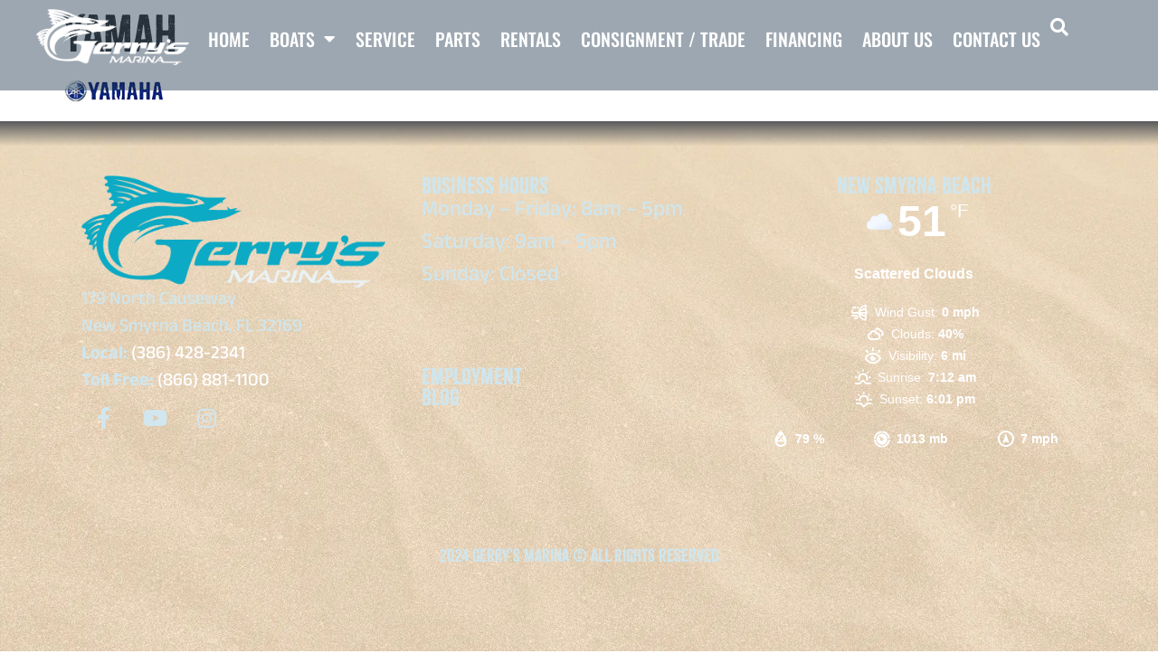

--- FILE ---
content_type: text/html; charset=UTF-8
request_url: https://gerrysmarina.net/home/yamah/
body_size: 17166
content:
<!doctype html>
<html lang="en-US">
<head>
	<meta charset="UTF-8">
	<meta name="viewport" content="width=device-width, initial-scale=1">
	<link rel="profile" href="https://gmpg.org/xfn/11">
	<meta name='robots' content='index, follow, max-image-preview:large, max-snippet:-1, max-video-preview:-1' />
	<style>img:is([sizes="auto" i], [sizes^="auto," i]) { contain-intrinsic-size: 3000px 1500px }</style>
	
	<!-- This site is optimized with the Yoast SEO plugin v26.0 - https://yoast.com/wordpress/plugins/seo/ -->
	<title>yamah - Gerry&#039;s Marina</title>
	<link rel="canonical" href="https://gerrysmarina.net/home/yamah/" />
	<meta property="og:locale" content="en_US" />
	<meta property="og:type" content="article" />
	<meta property="og:title" content="yamah - Gerry&#039;s Marina" />
	<meta property="og:url" content="https://gerrysmarina.net/home/yamah/" />
	<meta property="og:site_name" content="Gerry&#039;s Marina" />
	<meta property="og:image" content="https://gerrysmarina.net/home/yamah" />
	<meta property="og:image:width" content="112" />
	<meta property="og:image:height" content="28" />
	<meta property="og:image:type" content="image/png" />
	<script type="application/ld+json" class="yoast-schema-graph">{"@context":"https://schema.org","@graph":[{"@type":"WebPage","@id":"https://gerrysmarina.net/home/yamah/","url":"https://gerrysmarina.net/home/yamah/","name":"yamah - Gerry&#039;s Marina","isPartOf":{"@id":"https://gerrysmarina.net/#website"},"primaryImageOfPage":{"@id":"https://gerrysmarina.net/home/yamah/#primaryimage"},"image":{"@id":"https://gerrysmarina.net/home/yamah/#primaryimage"},"thumbnailUrl":"https://gerrysmarina.net/wp-content/uploads/2014/05/yamah.png","datePublished":"2014-05-28T17:23:21+00:00","breadcrumb":{"@id":"https://gerrysmarina.net/home/yamah/#breadcrumb"},"inLanguage":"en-US","potentialAction":[{"@type":"ReadAction","target":["https://gerrysmarina.net/home/yamah/"]}]},{"@type":"ImageObject","inLanguage":"en-US","@id":"https://gerrysmarina.net/home/yamah/#primaryimage","url":"https://gerrysmarina.net/wp-content/uploads/2014/05/yamah.png","contentUrl":"https://gerrysmarina.net/wp-content/uploads/2014/05/yamah.png","width":112,"height":28},{"@type":"BreadcrumbList","@id":"https://gerrysmarina.net/home/yamah/#breadcrumb","itemListElement":[{"@type":"ListItem","position":1,"name":"Home","item":"https://gerrysmarina.net/"},{"@type":"ListItem","position":2,"name":"Home","item":"https://gerrysmarina.net/home/"},{"@type":"ListItem","position":3,"name":"yamah"}]},{"@type":"WebSite","@id":"https://gerrysmarina.net/#website","url":"https://gerrysmarina.net/","name":"Gerry&#039;s Marina","description":"Gerrys Marina Boat Sales, Service, Parts and Rentals in New Smyrna Beach and Daytona Beach","potentialAction":[{"@type":"SearchAction","target":{"@type":"EntryPoint","urlTemplate":"https://gerrysmarina.net/?s={search_term_string}"},"query-input":{"@type":"PropertyValueSpecification","valueRequired":true,"valueName":"search_term_string"}}],"inLanguage":"en-US"}]}</script>
	<!-- / Yoast SEO plugin. -->


<link rel='dns-prefetch' href='//www.googletagmanager.com' />
<link rel="alternate" type="application/rss+xml" title="Gerry&#039;s Marina &raquo; Feed" href="https://gerrysmarina.net/feed/" />
<link rel="alternate" type="application/rss+xml" title="Gerry&#039;s Marina &raquo; Comments Feed" href="https://gerrysmarina.net/comments/feed/" />
<link rel="alternate" type="application/rss+xml" title="Gerry&#039;s Marina &raquo; yamah Comments Feed" href="https://gerrysmarina.net/home/yamah/feed/" />
<script>
window._wpemojiSettings = {"baseUrl":"https:\/\/s.w.org\/images\/core\/emoji\/16.0.1\/72x72\/","ext":".png","svgUrl":"https:\/\/s.w.org\/images\/core\/emoji\/16.0.1\/svg\/","svgExt":".svg","source":{"concatemoji":"https:\/\/gerrysmarina.net\/wp-includes\/js\/wp-emoji-release.min.js?ver=6.8.3"}};
/*! This file is auto-generated */
!function(s,n){var o,i,e;function c(e){try{var t={supportTests:e,timestamp:(new Date).valueOf()};sessionStorage.setItem(o,JSON.stringify(t))}catch(e){}}function p(e,t,n){e.clearRect(0,0,e.canvas.width,e.canvas.height),e.fillText(t,0,0);var t=new Uint32Array(e.getImageData(0,0,e.canvas.width,e.canvas.height).data),a=(e.clearRect(0,0,e.canvas.width,e.canvas.height),e.fillText(n,0,0),new Uint32Array(e.getImageData(0,0,e.canvas.width,e.canvas.height).data));return t.every(function(e,t){return e===a[t]})}function u(e,t){e.clearRect(0,0,e.canvas.width,e.canvas.height),e.fillText(t,0,0);for(var n=e.getImageData(16,16,1,1),a=0;a<n.data.length;a++)if(0!==n.data[a])return!1;return!0}function f(e,t,n,a){switch(t){case"flag":return n(e,"\ud83c\udff3\ufe0f\u200d\u26a7\ufe0f","\ud83c\udff3\ufe0f\u200b\u26a7\ufe0f")?!1:!n(e,"\ud83c\udde8\ud83c\uddf6","\ud83c\udde8\u200b\ud83c\uddf6")&&!n(e,"\ud83c\udff4\udb40\udc67\udb40\udc62\udb40\udc65\udb40\udc6e\udb40\udc67\udb40\udc7f","\ud83c\udff4\u200b\udb40\udc67\u200b\udb40\udc62\u200b\udb40\udc65\u200b\udb40\udc6e\u200b\udb40\udc67\u200b\udb40\udc7f");case"emoji":return!a(e,"\ud83e\udedf")}return!1}function g(e,t,n,a){var r="undefined"!=typeof WorkerGlobalScope&&self instanceof WorkerGlobalScope?new OffscreenCanvas(300,150):s.createElement("canvas"),o=r.getContext("2d",{willReadFrequently:!0}),i=(o.textBaseline="top",o.font="600 32px Arial",{});return e.forEach(function(e){i[e]=t(o,e,n,a)}),i}function t(e){var t=s.createElement("script");t.src=e,t.defer=!0,s.head.appendChild(t)}"undefined"!=typeof Promise&&(o="wpEmojiSettingsSupports",i=["flag","emoji"],n.supports={everything:!0,everythingExceptFlag:!0},e=new Promise(function(e){s.addEventListener("DOMContentLoaded",e,{once:!0})}),new Promise(function(t){var n=function(){try{var e=JSON.parse(sessionStorage.getItem(o));if("object"==typeof e&&"number"==typeof e.timestamp&&(new Date).valueOf()<e.timestamp+604800&&"object"==typeof e.supportTests)return e.supportTests}catch(e){}return null}();if(!n){if("undefined"!=typeof Worker&&"undefined"!=typeof OffscreenCanvas&&"undefined"!=typeof URL&&URL.createObjectURL&&"undefined"!=typeof Blob)try{var e="postMessage("+g.toString()+"("+[JSON.stringify(i),f.toString(),p.toString(),u.toString()].join(",")+"));",a=new Blob([e],{type:"text/javascript"}),r=new Worker(URL.createObjectURL(a),{name:"wpTestEmojiSupports"});return void(r.onmessage=function(e){c(n=e.data),r.terminate(),t(n)})}catch(e){}c(n=g(i,f,p,u))}t(n)}).then(function(e){for(var t in e)n.supports[t]=e[t],n.supports.everything=n.supports.everything&&n.supports[t],"flag"!==t&&(n.supports.everythingExceptFlag=n.supports.everythingExceptFlag&&n.supports[t]);n.supports.everythingExceptFlag=n.supports.everythingExceptFlag&&!n.supports.flag,n.DOMReady=!1,n.readyCallback=function(){n.DOMReady=!0}}).then(function(){return e}).then(function(){var e;n.supports.everything||(n.readyCallback(),(e=n.source||{}).concatemoji?t(e.concatemoji):e.wpemoji&&e.twemoji&&(t(e.twemoji),t(e.wpemoji)))}))}((window,document),window._wpemojiSettings);
</script>
<link rel="stylesheet" type="text/css" href="https://use.typekit.net/asb1yvf.css">
<style id='wp-emoji-styles-inline-css'>

	img.wp-smiley, img.emoji {
		display: inline !important;
		border: none !important;
		box-shadow: none !important;
		height: 1em !important;
		width: 1em !important;
		margin: 0 0.07em !important;
		vertical-align: -0.1em !important;
		background: none !important;
		padding: 0 !important;
	}
</style>
<link rel='stylesheet' id='wp-block-library-css' href='https://gerrysmarina.net/wp-includes/css/dist/block-library/style.min.css?ver=6.8.3' media='all' />
<style id='global-styles-inline-css'>
:root{--wp--preset--aspect-ratio--square: 1;--wp--preset--aspect-ratio--4-3: 4/3;--wp--preset--aspect-ratio--3-4: 3/4;--wp--preset--aspect-ratio--3-2: 3/2;--wp--preset--aspect-ratio--2-3: 2/3;--wp--preset--aspect-ratio--16-9: 16/9;--wp--preset--aspect-ratio--9-16: 9/16;--wp--preset--color--black: #000000;--wp--preset--color--cyan-bluish-gray: #abb8c3;--wp--preset--color--white: #ffffff;--wp--preset--color--pale-pink: #f78da7;--wp--preset--color--vivid-red: #cf2e2e;--wp--preset--color--luminous-vivid-orange: #ff6900;--wp--preset--color--luminous-vivid-amber: #fcb900;--wp--preset--color--light-green-cyan: #7bdcb5;--wp--preset--color--vivid-green-cyan: #00d084;--wp--preset--color--pale-cyan-blue: #8ed1fc;--wp--preset--color--vivid-cyan-blue: #0693e3;--wp--preset--color--vivid-purple: #9b51e0;--wp--preset--gradient--vivid-cyan-blue-to-vivid-purple: linear-gradient(135deg,rgba(6,147,227,1) 0%,rgb(155,81,224) 100%);--wp--preset--gradient--light-green-cyan-to-vivid-green-cyan: linear-gradient(135deg,rgb(122,220,180) 0%,rgb(0,208,130) 100%);--wp--preset--gradient--luminous-vivid-amber-to-luminous-vivid-orange: linear-gradient(135deg,rgba(252,185,0,1) 0%,rgba(255,105,0,1) 100%);--wp--preset--gradient--luminous-vivid-orange-to-vivid-red: linear-gradient(135deg,rgba(255,105,0,1) 0%,rgb(207,46,46) 100%);--wp--preset--gradient--very-light-gray-to-cyan-bluish-gray: linear-gradient(135deg,rgb(238,238,238) 0%,rgb(169,184,195) 100%);--wp--preset--gradient--cool-to-warm-spectrum: linear-gradient(135deg,rgb(74,234,220) 0%,rgb(151,120,209) 20%,rgb(207,42,186) 40%,rgb(238,44,130) 60%,rgb(251,105,98) 80%,rgb(254,248,76) 100%);--wp--preset--gradient--blush-light-purple: linear-gradient(135deg,rgb(255,206,236) 0%,rgb(152,150,240) 100%);--wp--preset--gradient--blush-bordeaux: linear-gradient(135deg,rgb(254,205,165) 0%,rgb(254,45,45) 50%,rgb(107,0,62) 100%);--wp--preset--gradient--luminous-dusk: linear-gradient(135deg,rgb(255,203,112) 0%,rgb(199,81,192) 50%,rgb(65,88,208) 100%);--wp--preset--gradient--pale-ocean: linear-gradient(135deg,rgb(255,245,203) 0%,rgb(182,227,212) 50%,rgb(51,167,181) 100%);--wp--preset--gradient--electric-grass: linear-gradient(135deg,rgb(202,248,128) 0%,rgb(113,206,126) 100%);--wp--preset--gradient--midnight: linear-gradient(135deg,rgb(2,3,129) 0%,rgb(40,116,252) 100%);--wp--preset--font-size--small: 13px;--wp--preset--font-size--medium: 20px;--wp--preset--font-size--large: 36px;--wp--preset--font-size--x-large: 42px;--wp--preset--spacing--20: 0.44rem;--wp--preset--spacing--30: 0.67rem;--wp--preset--spacing--40: 1rem;--wp--preset--spacing--50: 1.5rem;--wp--preset--spacing--60: 2.25rem;--wp--preset--spacing--70: 3.38rem;--wp--preset--spacing--80: 5.06rem;--wp--preset--shadow--natural: 6px 6px 9px rgba(0, 0, 0, 0.2);--wp--preset--shadow--deep: 12px 12px 50px rgba(0, 0, 0, 0.4);--wp--preset--shadow--sharp: 6px 6px 0px rgba(0, 0, 0, 0.2);--wp--preset--shadow--outlined: 6px 6px 0px -3px rgba(255, 255, 255, 1), 6px 6px rgba(0, 0, 0, 1);--wp--preset--shadow--crisp: 6px 6px 0px rgba(0, 0, 0, 1);}:root { --wp--style--global--content-size: 800px;--wp--style--global--wide-size: 1200px; }:where(body) { margin: 0; }.wp-site-blocks > .alignleft { float: left; margin-right: 2em; }.wp-site-blocks > .alignright { float: right; margin-left: 2em; }.wp-site-blocks > .aligncenter { justify-content: center; margin-left: auto; margin-right: auto; }:where(.wp-site-blocks) > * { margin-block-start: 24px; margin-block-end: 0; }:where(.wp-site-blocks) > :first-child { margin-block-start: 0; }:where(.wp-site-blocks) > :last-child { margin-block-end: 0; }:root { --wp--style--block-gap: 24px; }:root :where(.is-layout-flow) > :first-child{margin-block-start: 0;}:root :where(.is-layout-flow) > :last-child{margin-block-end: 0;}:root :where(.is-layout-flow) > *{margin-block-start: 24px;margin-block-end: 0;}:root :where(.is-layout-constrained) > :first-child{margin-block-start: 0;}:root :where(.is-layout-constrained) > :last-child{margin-block-end: 0;}:root :where(.is-layout-constrained) > *{margin-block-start: 24px;margin-block-end: 0;}:root :where(.is-layout-flex){gap: 24px;}:root :where(.is-layout-grid){gap: 24px;}.is-layout-flow > .alignleft{float: left;margin-inline-start: 0;margin-inline-end: 2em;}.is-layout-flow > .alignright{float: right;margin-inline-start: 2em;margin-inline-end: 0;}.is-layout-flow > .aligncenter{margin-left: auto !important;margin-right: auto !important;}.is-layout-constrained > .alignleft{float: left;margin-inline-start: 0;margin-inline-end: 2em;}.is-layout-constrained > .alignright{float: right;margin-inline-start: 2em;margin-inline-end: 0;}.is-layout-constrained > .aligncenter{margin-left: auto !important;margin-right: auto !important;}.is-layout-constrained > :where(:not(.alignleft):not(.alignright):not(.alignfull)){max-width: var(--wp--style--global--content-size);margin-left: auto !important;margin-right: auto !important;}.is-layout-constrained > .alignwide{max-width: var(--wp--style--global--wide-size);}body .is-layout-flex{display: flex;}.is-layout-flex{flex-wrap: wrap;align-items: center;}.is-layout-flex > :is(*, div){margin: 0;}body .is-layout-grid{display: grid;}.is-layout-grid > :is(*, div){margin: 0;}body{padding-top: 0px;padding-right: 0px;padding-bottom: 0px;padding-left: 0px;}a:where(:not(.wp-element-button)){text-decoration: underline;}:root :where(.wp-element-button, .wp-block-button__link){background-color: #32373c;border-width: 0;color: #fff;font-family: inherit;font-size: inherit;line-height: inherit;padding: calc(0.667em + 2px) calc(1.333em + 2px);text-decoration: none;}.has-black-color{color: var(--wp--preset--color--black) !important;}.has-cyan-bluish-gray-color{color: var(--wp--preset--color--cyan-bluish-gray) !important;}.has-white-color{color: var(--wp--preset--color--white) !important;}.has-pale-pink-color{color: var(--wp--preset--color--pale-pink) !important;}.has-vivid-red-color{color: var(--wp--preset--color--vivid-red) !important;}.has-luminous-vivid-orange-color{color: var(--wp--preset--color--luminous-vivid-orange) !important;}.has-luminous-vivid-amber-color{color: var(--wp--preset--color--luminous-vivid-amber) !important;}.has-light-green-cyan-color{color: var(--wp--preset--color--light-green-cyan) !important;}.has-vivid-green-cyan-color{color: var(--wp--preset--color--vivid-green-cyan) !important;}.has-pale-cyan-blue-color{color: var(--wp--preset--color--pale-cyan-blue) !important;}.has-vivid-cyan-blue-color{color: var(--wp--preset--color--vivid-cyan-blue) !important;}.has-vivid-purple-color{color: var(--wp--preset--color--vivid-purple) !important;}.has-black-background-color{background-color: var(--wp--preset--color--black) !important;}.has-cyan-bluish-gray-background-color{background-color: var(--wp--preset--color--cyan-bluish-gray) !important;}.has-white-background-color{background-color: var(--wp--preset--color--white) !important;}.has-pale-pink-background-color{background-color: var(--wp--preset--color--pale-pink) !important;}.has-vivid-red-background-color{background-color: var(--wp--preset--color--vivid-red) !important;}.has-luminous-vivid-orange-background-color{background-color: var(--wp--preset--color--luminous-vivid-orange) !important;}.has-luminous-vivid-amber-background-color{background-color: var(--wp--preset--color--luminous-vivid-amber) !important;}.has-light-green-cyan-background-color{background-color: var(--wp--preset--color--light-green-cyan) !important;}.has-vivid-green-cyan-background-color{background-color: var(--wp--preset--color--vivid-green-cyan) !important;}.has-pale-cyan-blue-background-color{background-color: var(--wp--preset--color--pale-cyan-blue) !important;}.has-vivid-cyan-blue-background-color{background-color: var(--wp--preset--color--vivid-cyan-blue) !important;}.has-vivid-purple-background-color{background-color: var(--wp--preset--color--vivid-purple) !important;}.has-black-border-color{border-color: var(--wp--preset--color--black) !important;}.has-cyan-bluish-gray-border-color{border-color: var(--wp--preset--color--cyan-bluish-gray) !important;}.has-white-border-color{border-color: var(--wp--preset--color--white) !important;}.has-pale-pink-border-color{border-color: var(--wp--preset--color--pale-pink) !important;}.has-vivid-red-border-color{border-color: var(--wp--preset--color--vivid-red) !important;}.has-luminous-vivid-orange-border-color{border-color: var(--wp--preset--color--luminous-vivid-orange) !important;}.has-luminous-vivid-amber-border-color{border-color: var(--wp--preset--color--luminous-vivid-amber) !important;}.has-light-green-cyan-border-color{border-color: var(--wp--preset--color--light-green-cyan) !important;}.has-vivid-green-cyan-border-color{border-color: var(--wp--preset--color--vivid-green-cyan) !important;}.has-pale-cyan-blue-border-color{border-color: var(--wp--preset--color--pale-cyan-blue) !important;}.has-vivid-cyan-blue-border-color{border-color: var(--wp--preset--color--vivid-cyan-blue) !important;}.has-vivid-purple-border-color{border-color: var(--wp--preset--color--vivid-purple) !important;}.has-vivid-cyan-blue-to-vivid-purple-gradient-background{background: var(--wp--preset--gradient--vivid-cyan-blue-to-vivid-purple) !important;}.has-light-green-cyan-to-vivid-green-cyan-gradient-background{background: var(--wp--preset--gradient--light-green-cyan-to-vivid-green-cyan) !important;}.has-luminous-vivid-amber-to-luminous-vivid-orange-gradient-background{background: var(--wp--preset--gradient--luminous-vivid-amber-to-luminous-vivid-orange) !important;}.has-luminous-vivid-orange-to-vivid-red-gradient-background{background: var(--wp--preset--gradient--luminous-vivid-orange-to-vivid-red) !important;}.has-very-light-gray-to-cyan-bluish-gray-gradient-background{background: var(--wp--preset--gradient--very-light-gray-to-cyan-bluish-gray) !important;}.has-cool-to-warm-spectrum-gradient-background{background: var(--wp--preset--gradient--cool-to-warm-spectrum) !important;}.has-blush-light-purple-gradient-background{background: var(--wp--preset--gradient--blush-light-purple) !important;}.has-blush-bordeaux-gradient-background{background: var(--wp--preset--gradient--blush-bordeaux) !important;}.has-luminous-dusk-gradient-background{background: var(--wp--preset--gradient--luminous-dusk) !important;}.has-pale-ocean-gradient-background{background: var(--wp--preset--gradient--pale-ocean) !important;}.has-electric-grass-gradient-background{background: var(--wp--preset--gradient--electric-grass) !important;}.has-midnight-gradient-background{background: var(--wp--preset--gradient--midnight) !important;}.has-small-font-size{font-size: var(--wp--preset--font-size--small) !important;}.has-medium-font-size{font-size: var(--wp--preset--font-size--medium) !important;}.has-large-font-size{font-size: var(--wp--preset--font-size--large) !important;}.has-x-large-font-size{font-size: var(--wp--preset--font-size--x-large) !important;}
:root :where(.wp-block-pullquote){font-size: 1.5em;line-height: 1.6;}
</style>
<link rel='stylesheet' id='splw-fontello-css' href='https://gerrysmarina.net/wp-content/plugins/location-weather/assets/css/fontello.min.css?ver=2.1.4' media='all' />
<link rel='stylesheet' id='splw-styles-css' href='https://gerrysmarina.net/wp-content/plugins/location-weather/assets/css/splw-style.min.css?ver=2.1.4' media='all' />
<style id='splw-styles-inline-css'>
#splw-location-weather-11241.splw-main-wrapper {max-width: 320px;margin : auto;margin-bottom: 2em;}#splw-location-weather-11241.splw-main-wrapper.horizontal {max-width: 800px;}#splw-location-weather-11241 .splw-lite-wrapper,#splw-location-weather-11241 .splw-forecast-weather select,#splw-location-weather-11241 .splw-forecast-weather option,#splw-location-weather-11241 .splw-lite-wrapper .splw-weather-attribution a{text-decoration: none;}#splw-location-weather-11241 .splw-lite-templates-body,#splw-location-weather-11241 .splw-adv-forecast-days{padding : 0px 0px 0px 0px;}#splw-location-weather-11241 .splw-weather-detailed-updated-time{padding : 0 0px 10px 0px;}#splw-location-weather-11241 .splw-lite-wrapper{ border: 0px solid #e2e2e2;}#splw-location-weather-11241 .splw-lite-wrapper .splw-lite-current-temp .splw-weather-icon{width: 42px;}#splw-location-weather-11241 .splw-lite-wrapper{border-radius: 8px;}#splw-location-weather-11241 .splw-lite-daily-weather-details .details-icon i{color:#fff;}#splw-location-weather-11241 .splw-lite-wrapper,#splw-location-weather-11241 .splw-forecast-weather option{background:rgba(240,88,0,0)}#splw-location-weather-11241 .splw-lite-daily-weather-details.lw-center .splw-other-opt{text-align: center;}#splw-location-weather-11241 .splw-weather-title{color: #000;margin-top: 0px;margin-bottom: 20px;}#splw-location-weather-11241 .splw-lite-header-title{color: #fff;margin-top: 0px;margin-bottom: 10px;}#splw-location-weather-11241 .splw-lite-current-time{color: #fff;margin-top: 0px;margin-bottom: 10px;}#splw-location-weather-11241 .splw-cur-temp{color: #fff;margin-top: 0px;margin-bottom: 0px;}#splw-location-weather-11241 .splw-lite-desc{color: #fff;margin-top: 20px;margin-bottom: 0px;}#splw-location-weather-11241 .splw-lite-daily-weather-details{color: #fff;margin-top: 20px;margin-bottom: 10px;}#splw-location-weather-11241 .splw-weather-details .splw-weather-icons {color: #fff;margin-top: 20px;margin-bottom: 0px;}#splw-location-weather-11241 .lw-footer{margin-top: 0px;margin-bottom: 0px;}#splw-location-weather-11241 .splw-weather-attribution a,#splw-location-weather-11241 .splw-weather-attribution,#splw-location-weather-11241 .splw-weather-detailed-updated-time a,#splw-location-weather-11241 .splw-weather-updated-time{color: #fff;}#splw-location-weather-11241.splw-main-wrapper {position: relative;}#lw-preloader-11241{position: absolute;left: 0;top: 0;height: 100%;width: 100%;text-align: center;display: flex;align-items: center;justify-content: center;background: #fff;z-index: 9999;}
</style>
<link rel='stylesheet' id='splw-old-styles-css' href='https://gerrysmarina.net/wp-content/plugins/location-weather/assets/css/old-style.min.css?ver=2.1.4' media='all' />
<link rel='stylesheet' id='hello-elementor-css' href='https://gerrysmarina.net/wp-content/themes/hello-elementor/assets/css/reset.css?ver=3.4.5' media='all' />
<link rel='stylesheet' id='hello-elementor-theme-style-css' href='https://gerrysmarina.net/wp-content/themes/hello-elementor/assets/css/theme.css?ver=3.4.5' media='all' />
<link rel='stylesheet' id='hello-elementor-header-footer-css' href='https://gerrysmarina.net/wp-content/themes/hello-elementor/assets/css/header-footer.css?ver=3.4.5' media='all' />
<link rel='stylesheet' id='elementor-frontend-css' href='https://gerrysmarina.net/wp-content/plugins/elementor/assets/css/frontend.min.css?ver=3.32.2' media='all' />
<link rel='stylesheet' id='widget-image-css' href='https://gerrysmarina.net/wp-content/plugins/elementor/assets/css/widget-image.min.css?ver=3.32.2' media='all' />
<link rel='stylesheet' id='widget-nav-menu-css' href='https://gerrysmarina.net/wp-content/plugins/elementor-pro/assets/css/widget-nav-menu.min.css?ver=3.32.1' media='all' />
<link rel='stylesheet' id='e-sticky-css' href='https://gerrysmarina.net/wp-content/plugins/elementor-pro/assets/css/modules/sticky.min.css?ver=3.32.1' media='all' />
<link rel='stylesheet' id='e-motion-fx-css' href='https://gerrysmarina.net/wp-content/plugins/elementor-pro/assets/css/modules/motion-fx.min.css?ver=3.32.1' media='all' />
<link rel='stylesheet' id='widget-spacer-css' href='https://gerrysmarina.net/wp-content/plugins/elementor/assets/css/widget-spacer.min.css?ver=3.32.2' media='all' />
<link rel='stylesheet' id='widget-social-icons-css' href='https://gerrysmarina.net/wp-content/plugins/elementor/assets/css/widget-social-icons.min.css?ver=3.32.2' media='all' />
<link rel='stylesheet' id='e-apple-webkit-css' href='https://gerrysmarina.net/wp-content/plugins/elementor/assets/css/conditionals/apple-webkit.min.css?ver=3.32.2' media='all' />
<link rel='stylesheet' id='widget-heading-css' href='https://gerrysmarina.net/wp-content/plugins/elementor/assets/css/widget-heading.min.css?ver=3.32.2' media='all' />
<link rel='stylesheet' id='widget-form-css' href='https://gerrysmarina.net/wp-content/plugins/elementor-pro/assets/css/widget-form.min.css?ver=3.32.1' media='all' />
<link rel='stylesheet' id='e-popup-css' href='https://gerrysmarina.net/wp-content/plugins/elementor-pro/assets/css/conditionals/popup.min.css?ver=3.32.1' media='all' />
<link rel='stylesheet' id='eael-general-css' href='https://gerrysmarina.net/wp-content/plugins/essential-addons-for-elementor-lite/assets/front-end/css/view/general.min.css?ver=6.3.2' media='all' />
<link rel='stylesheet' id='eael-11141-css' href='https://gerrysmarina.net/wp-content/uploads/essential-addons-elementor/eael-11141.css?ver=1401297801' media='all' />
<link rel='stylesheet' id='e-animation-slideInRight-css' href='https://gerrysmarina.net/wp-content/plugins/elementor/assets/lib/animations/styles/slideInRight.min.css?ver=3.32.2' media='all' />
<link rel='stylesheet' id='elementor-icons-css' href='https://gerrysmarina.net/wp-content/plugins/elementor/assets/lib/eicons/css/elementor-icons.min.css?ver=5.44.0' media='all' />
<style id='elementor-icons-inline-css'>

		.elementor-add-new-section .elementor-add-templately-promo-button{
            background-color: #5d4fff;
            background-image: url(https://gerrysmarina.net/wp-content/plugins/essential-addons-for-elementor-lite/assets/admin/images/templately/logo-icon.svg);
            background-repeat: no-repeat;
            background-position: center center;
            position: relative;
        }
        
		.elementor-add-new-section .elementor-add-templately-promo-button > i{
            height: 12px;
        }
        
        body .elementor-add-new-section .elementor-add-section-area-button {
            margin-left: 0;
        }

		.elementor-add-new-section .elementor-add-templately-promo-button{
            background-color: #5d4fff;
            background-image: url(https://gerrysmarina.net/wp-content/plugins/essential-addons-for-elementor-lite/assets/admin/images/templately/logo-icon.svg);
            background-repeat: no-repeat;
            background-position: center center;
            position: relative;
        }
        
		.elementor-add-new-section .elementor-add-templately-promo-button > i{
            height: 12px;
        }
        
        body .elementor-add-new-section .elementor-add-section-area-button {
            margin-left: 0;
        }
</style>
<link rel='stylesheet' id='elementor-post-5831-css' href='https://gerrysmarina.net/wp-content/uploads/elementor/css/post-5831.css?ver=1762281102' media='all' />
<link rel='stylesheet' id='elementor-post-6917-css' href='https://gerrysmarina.net/wp-content/uploads/elementor/css/post-6917.css?ver=1762281103' media='all' />
<link rel='stylesheet' id='elementor-post-6893-css' href='https://gerrysmarina.net/wp-content/uploads/elementor/css/post-6893.css?ver=1762281103' media='all' />
<link rel='stylesheet' id='elementor-post-14427-css' href='https://gerrysmarina.net/wp-content/uploads/elementor/css/post-14427.css?ver=1765985630' media='all' />
<link rel='stylesheet' id='elementor-post-11141-css' href='https://gerrysmarina.net/wp-content/uploads/elementor/css/post-11141.css?ver=1762281103' media='all' />
<link rel='stylesheet' id='font-awesome-5-all-css' href='https://gerrysmarina.net/wp-content/plugins/elementor/assets/lib/font-awesome/css/all.min.css?ver=6.3.2' media='all' />
<link rel='stylesheet' id='font-awesome-4-shim-css' href='https://gerrysmarina.net/wp-content/plugins/elementor/assets/lib/font-awesome/css/v4-shims.min.css?ver=6.3.2' media='all' />
<link rel='stylesheet' id='elementor-gf-local-oswald-css' href='https://gerrysmarina.net/wp-content/uploads/elementor/google-fonts/css/oswald.css?ver=1742587311' media='all' />
<link rel='stylesheet' id='elementor-gf-local-anekodia-css' href='https://gerrysmarina.net/wp-content/uploads/elementor/google-fonts/css/anekodia.css?ver=1742587312' media='all' />
<link rel='stylesheet' id='elementor-icons-shared-0-css' href='https://gerrysmarina.net/wp-content/plugins/elementor/assets/lib/font-awesome/css/fontawesome.min.css?ver=5.15.3' media='all' />
<link rel='stylesheet' id='elementor-icons-fa-solid-css' href='https://gerrysmarina.net/wp-content/plugins/elementor/assets/lib/font-awesome/css/solid.min.css?ver=5.15.3' media='all' />
<link rel='stylesheet' id='elementor-icons-fa-brands-css' href='https://gerrysmarina.net/wp-content/plugins/elementor/assets/lib/font-awesome/css/brands.min.css?ver=5.15.3' media='all' />
<script src="https://gerrysmarina.net/wp-includes/js/jquery/jquery.min.js?ver=3.7.1" id="jquery-core-js"></script>
<script src="https://gerrysmarina.net/wp-includes/js/jquery/jquery-migrate.min.js?ver=3.4.1" id="jquery-migrate-js"></script>

<!-- Google tag (gtag.js) snippet added by Site Kit -->
<!-- Google Analytics snippet added by Site Kit -->
<script src="https://www.googletagmanager.com/gtag/js?id=GT-579F3B5" id="google_gtagjs-js" async></script>
<script id="google_gtagjs-js-after">
window.dataLayer = window.dataLayer || [];function gtag(){dataLayer.push(arguments);}
gtag("set","linker",{"domains":["gerrysmarina.net"]});
gtag("js", new Date());
gtag("set", "developer_id.dZTNiMT", true);
gtag("config", "GT-579F3B5");
</script>
<link rel="https://api.w.org/" href="https://gerrysmarina.net/wp-json/" /><link rel="alternate" title="JSON" type="application/json" href="https://gerrysmarina.net/wp-json/wp/v2/media/73" /><link rel="EditURI" type="application/rsd+xml" title="RSD" href="https://gerrysmarina.net/xmlrpc.php?rsd" />
<meta name="generator" content="WordPress 6.8.3" />
<link rel='shortlink' href='https://gerrysmarina.net/?p=73' />
<link rel="alternate" title="oEmbed (JSON)" type="application/json+oembed" href="https://gerrysmarina.net/wp-json/oembed/1.0/embed?url=https%3A%2F%2Fgerrysmarina.net%2Fhome%2Fyamah%2F" />
<link rel="alternate" title="oEmbed (XML)" type="text/xml+oembed" href="https://gerrysmarina.net/wp-json/oembed/1.0/embed?url=https%3A%2F%2Fgerrysmarina.net%2Fhome%2Fyamah%2F&#038;format=xml" />
<meta name="generator" content="Site Kit by Google 1.162.0" /><meta name="ti-site-data" content="eyJyIjoiMTowITc6MCEzMDowIiwibyI6Imh0dHBzOlwvXC9nZXJyeXNtYXJpbmEubmV0XC93cC1hZG1pblwvYWRtaW4tYWpheC5waHA/YWN0aW9uPXRpX29ubGluZV91c2Vyc19nb29nbGUmcD0lMkZob21lJTJGeWFtYWglMkYifQ==" /><meta name="generator" content="Elementor 3.32.2; features: additional_custom_breakpoints; settings: css_print_method-external, google_font-enabled, font_display-auto">
			<style>
				.e-con.e-parent:nth-of-type(n+4):not(.e-lazyloaded):not(.e-no-lazyload),
				.e-con.e-parent:nth-of-type(n+4):not(.e-lazyloaded):not(.e-no-lazyload) * {
					background-image: none !important;
				}
				@media screen and (max-height: 1024px) {
					.e-con.e-parent:nth-of-type(n+3):not(.e-lazyloaded):not(.e-no-lazyload),
					.e-con.e-parent:nth-of-type(n+3):not(.e-lazyloaded):not(.e-no-lazyload) * {
						background-image: none !important;
					}
				}
				@media screen and (max-height: 640px) {
					.e-con.e-parent:nth-of-type(n+2):not(.e-lazyloaded):not(.e-no-lazyload),
					.e-con.e-parent:nth-of-type(n+2):not(.e-lazyloaded):not(.e-no-lazyload) * {
						background-image: none !important;
					}
				}
			</style>
			<link rel="icon" href="https://gerrysmarina.net/wp-content/uploads/2024/04/cropped-G-icon-grunge-1-Large-32x32.png" sizes="32x32" />
<link rel="icon" href="https://gerrysmarina.net/wp-content/uploads/2024/04/cropped-G-icon-grunge-1-Large-192x192.png" sizes="192x192" />
<link rel="apple-touch-icon" href="https://gerrysmarina.net/wp-content/uploads/2024/04/cropped-G-icon-grunge-1-Large-180x180.png" />
<meta name="msapplication-TileImage" content="https://gerrysmarina.net/wp-content/uploads/2024/04/cropped-G-icon-grunge-1-Large-270x270.png" />
</head>
<body data-rsssl=1 class="attachment wp-singular attachment-template-default attachmentid-73 attachment-png wp-embed-responsive wp-theme-hello-elementor hello-elementor-default elementor-default elementor-kit-5831">



<a class="skip-link screen-reader-text" href="#content">Skip to content</a>

		<header data-elementor-type="header" data-elementor-id="6917" class="elementor elementor-6917 elementor-location-header" data-elementor-post-type="elementor_library">
			<div data-particle_enable="false" data-particle-mobile-disabled="false" class="elementor-element elementor-element-c695744 e-con-full e-flex e-con e-parent" data-id="c695744" data-element_type="container" id="sticky-header" data-settings="{&quot;background_background&quot;:&quot;classic&quot;,&quot;sticky&quot;:&quot;top&quot;,&quot;sticky_on&quot;:[&quot;desktop&quot;,&quot;tablet&quot;],&quot;background_motion_fx_motion_fx_scrolling&quot;:&quot;yes&quot;,&quot;background_motion_fx_opacity_effect&quot;:&quot;yes&quot;,&quot;background_motion_fx_opacity_level&quot;:{&quot;unit&quot;:&quot;px&quot;,&quot;size&quot;:5,&quot;sizes&quot;:[]},&quot;background_motion_fx_opacity_range&quot;:{&quot;unit&quot;:&quot;%&quot;,&quot;size&quot;:&quot;&quot;,&quot;sizes&quot;:{&quot;start&quot;:0,&quot;end&quot;:34}},&quot;background_motion_fx_range&quot;:&quot;page&quot;,&quot;background_motion_fx_devices&quot;:[&quot;desktop&quot;,&quot;tablet&quot;],&quot;background_motion_fx_opacity_direction&quot;:&quot;out-in&quot;,&quot;sticky_offset&quot;:0,&quot;sticky_effects_offset&quot;:0,&quot;sticky_anchor_link_offset&quot;:0}">
				<div class="elementor-element elementor-element-fb670d0 elementor-widget__width-initial elementor-widget-tablet__width-initial elementor-widget elementor-widget-image" data-id="fb670d0" data-element_type="widget" data-widget_type="image.default">
				<div class="elementor-widget-container">
																<a href="https://gerrysmarina.net">
							<img width="800" height="294" src="https://gerrysmarina.net/wp-content/uploads/2021/02/Gerrry-logo2.png" class="attachment-large size-large wp-image-10972" alt="" srcset="https://gerrysmarina.net/wp-content/uploads/2021/02/Gerrry-logo2.png 800w, https://gerrysmarina.net/wp-content/uploads/2021/02/Gerrry-logo2-300x110.png 300w, https://gerrysmarina.net/wp-content/uploads/2021/02/Gerrry-logo2-768x282.png 768w" sizes="(max-width: 800px) 100vw, 800px" />								</a>
															</div>
				</div>
		<div data-particle_enable="false" data-particle-mobile-disabled="false" class="elementor-element elementor-element-d6a0476 e-con-full e-flex e-con e-child" data-id="d6a0476" data-element_type="container">
				<div class="elementor-element elementor-element-a09de1e elementor-nav-menu--stretch elementor-nav-menu--dropdown-tablet elementor-nav-menu__text-align-aside elementor-nav-menu--toggle elementor-nav-menu--burger elementor-widget elementor-widget-nav-menu" data-id="a09de1e" data-element_type="widget" data-settings="{&quot;full_width&quot;:&quot;stretch&quot;,&quot;layout&quot;:&quot;horizontal&quot;,&quot;submenu_icon&quot;:{&quot;value&quot;:&quot;&lt;i class=\&quot;fas fa-caret-down\&quot; aria-hidden=\&quot;true\&quot;&gt;&lt;\/i&gt;&quot;,&quot;library&quot;:&quot;fa-solid&quot;},&quot;toggle&quot;:&quot;burger&quot;}" data-widget_type="nav-menu.default">
				<div class="elementor-widget-container">
								<nav aria-label="Menu" class="elementor-nav-menu--main elementor-nav-menu__container elementor-nav-menu--layout-horizontal e--pointer-underline e--animation-fade">
				<ul id="menu-1-a09de1e" class="elementor-nav-menu"><li class="menu-item menu-item-type-post_type menu-item-object-page menu-item-home menu-item-10999"><a href="https://gerrysmarina.net/" class="elementor-item">Home</a></li>
<li class="menu-item menu-item-type-post_type menu-item-object-page menu-item-has-children menu-item-11060"><a href="https://gerrysmarina.net/shop-boats-in-new-smyrna-beach/" class="elementor-item">Boats</a>
<ul class="sub-menu elementor-nav-menu--dropdown">
	<li class="menu-item menu-item-type-taxonomy menu-item-object-category menu-item-11484"><a href="https://gerrysmarina.net/category/all-boats/new-boats/" class="elementor-sub-item">New Boats</a></li>
	<li class="menu-item menu-item-type-taxonomy menu-item-object-category menu-item-11485"><a href="https://gerrysmarina.net/category/all-boats/pre-owned-boats/" class="elementor-sub-item">Pre-Owned Boats</a></li>
	<li class="menu-item menu-item-type-taxonomy menu-item-object-category menu-item-11486"><a href="https://gerrysmarina.net/category/all-boats/" class="elementor-sub-item">All Boats</a></li>
</ul>
</li>
<li class="menu-item menu-item-type-post_type menu-item-object-page menu-item-11070"><a href="https://gerrysmarina.net/boat-service-in-new-smyrna-beach/" class="elementor-item">Service</a></li>
<li class="menu-item menu-item-type-post_type menu-item-object-page menu-item-11069"><a href="https://gerrysmarina.net/boat-parts-in-new-smyrna-beach/" class="elementor-item">Parts</a></li>
<li class="menu-item menu-item-type-post_type menu-item-object-page menu-item-11071"><a href="https://gerrysmarina.net/gerrys-marina-boat-rentals/" class="elementor-item">Rentals</a></li>
<li class="menu-item menu-item-type-post_type menu-item-object-page menu-item-11074"><a href="https://gerrysmarina.net/boat-consignment-in-new-smyrna-beach/" class="elementor-item">Consignment / Trade</a></li>
<li class="menu-item menu-item-type-post_type menu-item-object-page menu-item-11077"><a href="https://gerrysmarina.net/boat-financing-in-new-smyrna-beach/" class="elementor-item">Financing</a></li>
<li class="menu-item menu-item-type-post_type menu-item-object-page menu-item-11078"><a href="https://gerrysmarina.net/about-gerrys-marina/" class="elementor-item">About Us</a></li>
<li class="menu-item menu-item-type-post_type menu-item-object-page menu-item-52"><a href="https://gerrysmarina.net/contact-us/" class="elementor-item">Contact Us</a></li>
</ul>			</nav>
					<div class="elementor-menu-toggle" role="button" tabindex="0" aria-label="Menu Toggle" aria-expanded="false">
			<i aria-hidden="true" role="presentation" class="elementor-menu-toggle__icon--open eicon-menu-bar"></i><i aria-hidden="true" role="presentation" class="elementor-menu-toggle__icon--close eicon-close"></i>		</div>
					<nav class="elementor-nav-menu--dropdown elementor-nav-menu__container" aria-hidden="true">
				<ul id="menu-2-a09de1e" class="elementor-nav-menu"><li class="menu-item menu-item-type-post_type menu-item-object-page menu-item-home menu-item-10999"><a href="https://gerrysmarina.net/" class="elementor-item" tabindex="-1">Home</a></li>
<li class="menu-item menu-item-type-post_type menu-item-object-page menu-item-has-children menu-item-11060"><a href="https://gerrysmarina.net/shop-boats-in-new-smyrna-beach/" class="elementor-item" tabindex="-1">Boats</a>
<ul class="sub-menu elementor-nav-menu--dropdown">
	<li class="menu-item menu-item-type-taxonomy menu-item-object-category menu-item-11484"><a href="https://gerrysmarina.net/category/all-boats/new-boats/" class="elementor-sub-item" tabindex="-1">New Boats</a></li>
	<li class="menu-item menu-item-type-taxonomy menu-item-object-category menu-item-11485"><a href="https://gerrysmarina.net/category/all-boats/pre-owned-boats/" class="elementor-sub-item" tabindex="-1">Pre-Owned Boats</a></li>
	<li class="menu-item menu-item-type-taxonomy menu-item-object-category menu-item-11486"><a href="https://gerrysmarina.net/category/all-boats/" class="elementor-sub-item" tabindex="-1">All Boats</a></li>
</ul>
</li>
<li class="menu-item menu-item-type-post_type menu-item-object-page menu-item-11070"><a href="https://gerrysmarina.net/boat-service-in-new-smyrna-beach/" class="elementor-item" tabindex="-1">Service</a></li>
<li class="menu-item menu-item-type-post_type menu-item-object-page menu-item-11069"><a href="https://gerrysmarina.net/boat-parts-in-new-smyrna-beach/" class="elementor-item" tabindex="-1">Parts</a></li>
<li class="menu-item menu-item-type-post_type menu-item-object-page menu-item-11071"><a href="https://gerrysmarina.net/gerrys-marina-boat-rentals/" class="elementor-item" tabindex="-1">Rentals</a></li>
<li class="menu-item menu-item-type-post_type menu-item-object-page menu-item-11074"><a href="https://gerrysmarina.net/boat-consignment-in-new-smyrna-beach/" class="elementor-item" tabindex="-1">Consignment / Trade</a></li>
<li class="menu-item menu-item-type-post_type menu-item-object-page menu-item-11077"><a href="https://gerrysmarina.net/boat-financing-in-new-smyrna-beach/" class="elementor-item" tabindex="-1">Financing</a></li>
<li class="menu-item menu-item-type-post_type menu-item-object-page menu-item-11078"><a href="https://gerrysmarina.net/about-gerrys-marina/" class="elementor-item" tabindex="-1">About Us</a></li>
<li class="menu-item menu-item-type-post_type menu-item-object-page menu-item-52"><a href="https://gerrysmarina.net/contact-us/" class="elementor-item" tabindex="-1">Contact Us</a></li>
</ul>			</nav>
						</div>
				</div>
				<div class="elementor-element elementor-element-4002c5e elementor-view-default elementor-widget elementor-widget-icon" data-id="4002c5e" data-element_type="widget" data-widget_type="icon.default">
				<div class="elementor-widget-container">
							<div class="elementor-icon-wrapper">
			<a class="elementor-icon" href="#elementor-action%3Aaction%3Dpopup%3Aopen%26settings%3DeyJpZCI6IjExMTQxIiwidG9nZ2xlIjpmYWxzZX0%3D">
			<i aria-hidden="true" class="fas fa-search"></i>			</a>
		</div>
						</div>
				</div>
				</div>
				</div>
				</header>
		
<main id="content" class="site-main post-73 attachment type-attachment status-inherit hentry">

			<div class="page-header">
			<h1 class="entry-title">yamah</h1>		</div>
	
	<div class="page-content">
		<p class="attachment"><a href='https://gerrysmarina.net/wp-content/uploads/2014/05/yamah.png'><img decoding="async" width="112" height="28" src="https://gerrysmarina.net/wp-content/uploads/2014/05/yamah.png" class="attachment-medium size-medium" alt="" /></a></p>

		
			</div>

	
</main>

			<footer data-elementor-type="footer" data-elementor-id="6893" class="elementor elementor-6893 elementor-location-footer" data-elementor-post-type="elementor_library">
			<div data-particle_enable="false" data-particle-mobile-disabled="false" class="elementor-element elementor-element-f4bbc09 e-con-full e-flex e-con e-parent" data-id="f4bbc09" data-element_type="container" data-settings="{&quot;background_background&quot;:&quot;classic&quot;}">
		<div data-particle_enable="false" data-particle-mobile-disabled="false" class="elementor-element elementor-element-d68a630 e-con-full e-flex e-con e-child" data-id="d68a630" data-element_type="container" data-settings="{&quot;background_background&quot;:&quot;gradient&quot;}">
				<div class="elementor-element elementor-element-1a4530c elementor-widget elementor-widget-spacer" data-id="1a4530c" data-element_type="widget" data-widget_type="spacer.default">
				<div class="elementor-widget-container">
							<div class="elementor-spacer">
			<div class="elementor-spacer-inner"></div>
		</div>
						</div>
				</div>
				</div>
		<div data-particle_enable="false" data-particle-mobile-disabled="false" class="elementor-element elementor-element-e83d552 e-flex e-con-boxed e-con e-child" data-id="e83d552" data-element_type="container">
					<div class="e-con-inner">
		<div data-particle_enable="false" data-particle-mobile-disabled="false" class="elementor-element elementor-element-05c81cb e-con-full e-flex e-con e-child" data-id="05c81cb" data-element_type="container">
				<div class="elementor-element elementor-element-37d22cc elementor-widget elementor-widget-image" data-id="37d22cc" data-element_type="widget" data-widget_type="image.default">
				<div class="elementor-widget-container">
															<img width="800" height="293" src="https://gerrysmarina.net/wp-content/uploads/2021/02/14350_GerrysMarina_Logo-Color-02-copy.png" class="attachment-large size-large wp-image-11236" alt="" srcset="https://gerrysmarina.net/wp-content/uploads/2021/02/14350_GerrysMarina_Logo-Color-02-copy.png 800w, https://gerrysmarina.net/wp-content/uploads/2021/02/14350_GerrysMarina_Logo-Color-02-copy-300x110.png 300w, https://gerrysmarina.net/wp-content/uploads/2021/02/14350_GerrysMarina_Logo-Color-02-copy-768x281.png 768w, https://gerrysmarina.net/wp-content/uploads/2021/02/14350_GerrysMarina_Logo-Color-02-copy-600x220.png 600w" sizes="(max-width: 800px) 100vw, 800px" />															</div>
				</div>
				<div class="elementor-element elementor-element-6f22e65 elementor-widget elementor-widget-text-editor" data-id="6f22e65" data-element_type="widget" data-widget_type="text-editor.default">
				<div class="elementor-widget-container">
									<p>179 North Causeway<br />New Smyrna Beach, FL 32169</p>								</div>
				</div>
				<div class="elementor-element elementor-element-1d7f453 elementor-widget elementor-widget-text-editor" data-id="1d7f453" data-element_type="widget" data-widget_type="text-editor.default">
				<div class="elementor-widget-container">
									<p><strong>Local: </strong><span style="color: #ffffff;"><a style="color: #ffffff;" href="tel:1-386-428-2341">(386) 428-2341</a></span><br /><strong>Toll Free:</strong> <span style="color: #ffffff;"><a style="color: #ffffff;" href="tel:1-866-881-1100">(866) 881-1100</a></span></p>								</div>
				</div>
				<div class="elementor-element elementor-element-13cf189 elementor-shape-square e-grid-align-left elementor-grid-0 elementor-widget elementor-widget-social-icons" data-id="13cf189" data-element_type="widget" data-widget_type="social-icons.default">
				<div class="elementor-widget-container">
							<div class="elementor-social-icons-wrapper elementor-grid" role="list">
							<span class="elementor-grid-item" role="listitem">
					<a class="elementor-icon elementor-social-icon elementor-social-icon-facebook-f elementor-repeater-item-c1a3897" href="https://www.facebook.com/GerrysMarinaNSB" target="_blank">
						<span class="elementor-screen-only">Facebook-f</span>
						<i aria-hidden="true" class="fab fa-facebook-f"></i>					</a>
				</span>
							<span class="elementor-grid-item" role="listitem">
					<a class="elementor-icon elementor-social-icon elementor-social-icon-youtube elementor-repeater-item-2f5e6be" href="https://www.youtube.com/gerrysmarina" target="_blank">
						<span class="elementor-screen-only">Youtube</span>
						<i aria-hidden="true" class="fab fa-youtube"></i>					</a>
				</span>
							<span class="elementor-grid-item" role="listitem">
					<a class="elementor-icon elementor-social-icon elementor-social-icon-instagram elementor-repeater-item-2bfb020" href="https://www.instagram.com/gerrysmarina/" target="_blank">
						<span class="elementor-screen-only">Instagram</span>
						<i aria-hidden="true" class="fab fa-instagram"></i>					</a>
				</span>
					</div>
						</div>
				</div>
				</div>
		<div data-particle_enable="false" data-particle-mobile-disabled="false" class="elementor-element elementor-element-9faefd3 e-con-full e-flex e-con e-child" data-id="9faefd3" data-element_type="container">
				<div class="elementor-element elementor-element-ba27c94 elementor-widget elementor-widget-heading" data-id="ba27c94" data-element_type="widget" data-widget_type="heading.default">
				<div class="elementor-widget-container">
					<h2 class="elementor-heading-title elementor-size-default">BUSINESS HOURS</h2>				</div>
				</div>
				<div class="elementor-element elementor-element-507bf84 elementor-widget elementor-widget-text-editor" data-id="507bf84" data-element_type="widget" data-widget_type="text-editor.default">
				<div class="elementor-widget-container">
									<p>Monday – Friday: 8am – 5pm<br />Saturday: 9am – 5pm<br />Sunday: Closed</p>								</div>
				</div>
				<div class="elementor-element elementor-element-08d7a86 elementor-widget elementor-widget-spacer" data-id="08d7a86" data-element_type="widget" data-widget_type="spacer.default">
				<div class="elementor-widget-container">
							<div class="elementor-spacer">
			<div class="elementor-spacer-inner"></div>
		</div>
						</div>
				</div>
				<div class="elementor-element elementor-element-f08445d elementor-widget elementor-widget-heading" data-id="f08445d" data-element_type="widget" data-widget_type="heading.default">
				<div class="elementor-widget-container">
					<h2 class="elementor-heading-title elementor-size-default"><a href="https://gerrysmarina.net/employment-at-gerrys-marina/">Employment</a></h2>				</div>
				</div>
				<div class="elementor-element elementor-element-4b482a3 elementor-widget elementor-widget-heading" data-id="4b482a3" data-element_type="widget" data-widget_type="heading.default">
				<div class="elementor-widget-container">
					<h2 class="elementor-heading-title elementor-size-default"><a href="https://gerrysmarina.net/category/blogs/">Blog
</a></h2>				</div>
				</div>
				</div>
		<div data-particle_enable="false" data-particle-mobile-disabled="false" class="elementor-element elementor-element-eb63095 e-con-full e-flex e-con e-child" data-id="eb63095" data-element_type="container">
				<div class="elementor-element elementor-element-8854e97 elementor-widget elementor-widget-heading" data-id="8854e97" data-element_type="widget" data-widget_type="heading.default">
				<div class="elementor-widget-container">
					<h2 class="elementor-heading-title elementor-size-default">New Smyrna Beach</h2>				</div>
				</div>
				<div class="elementor-element elementor-element-f8b19f9 elementor-widget elementor-widget-location_weather_shortcode" data-id="f8b19f9" data-element_type="widget" data-widget_type="location_weather_shortcode.default">
				<div class="elementor-widget-container">
					<div id="splw-location-weather-11241" class="splw-main-wrapper vertical" data-shortcode-id="11241">
		<div id="lw-preloader-11241" class="lw-preloader">
			<img src="https://gerrysmarina.net/wp-content/plugins/location-weather/assets/images/spinner.svg" class="skip-lazy"  alt="loader-image" width="50" height="50"/>
		</div>
			<!-- section title html area start -->
<!-- section area end -->
	<div class="splw-lite-wrapper lw-preloader-wrapper">
		<div class="splw-lite-templates-body">
			<!-- full area end -->
<div class="splw-lite-current-temp">
	<div class="splw-cur-temp">
		<!-- weather icon html area start -->
					<img decoding="async" src="https://gerrysmarina.net/wp-content/plugins/location-weather/assets/images/icons/weather-icons/03d.svg" class="splw-weather-icon" alt="temperature icon" width="42" height="42">
		<!-- weather icon html area end -->
		<!-- weather current temperature html area start -->
					<span class="cur-temp"> 
				<span class="current-temperature">51</span><span class="temperature-scale">°F</span>			</span>
		<!-- temperature html area end -->
	</div>
</div>
	<div class="splw-lite-desc">
		scattered clouds	</div>
<div
	class="splw-lite-daily-weather-details  lw-center ">
	<div class="splw-weather-details splw-other-opt">
			<div class="splw-weather-icons icons_splw">
					<!-- humidity area start -->
						<div class="splw-icon-humidity">
				<span class="lw-title-wrapper">
					<span class="details-icon" title="Humidity"><i class="splwp-icon-humidity-1"></i></span>					<span class="options-title"></span>
				</span>
				<span class="options-value">
					79 %				</span>
			</div>
						<!-- humidity area end -->
			<!-- pressure area start -->
						<div class="splw-icon-pressure">
				<span class="lw-title-wrapper">
					<span class="details-icon" title="Pressure"><i class="splwp-icon-pressure-1"></i></span>					<span class="options-title"></span>
				</span>
				<span class="options-value">
					1013 mb				</span>
			</div>
						<!-- pressure area end -->
			<!-- wind area start -->
						<div class="splw-icon-wind">
				<span class="lw-title-wrapper">
					<span class="details-icon" title="Wind"><i class="splwp-icon-wind-1"></i></span>					<span class="options-title"></span>
				</span>
				<span class="options-value">
					7 mph				</span>
			</div>
						<!-- wind area end -->
							</div>
				<!-- Wind guest area start -->
				<div class="splw-gusts-wind">
			<span class="lw-title-wrapper">
				<span class="details-icon" title="Wind Gust"><i class="splwp-icon-wind-gust-1"></i></span>				<span class="options-title">Wind Gust:</span>
			</span>
			<span class="options-value">
				0 mph			</span>
		</div>
				<!-- Wind guest area end -->
		<!-- Clouds area start -->
				<div class="splw-clouds">
			<span class="lw-title-wrapper">
				<span class="details-icon" title="Clouds"><i class="splwp-icon-clouds-1"></i></span>				<span class="options-title">Clouds:</span>
			</span>
			<span class="options-value">40%</span>
		</div>
				<!-- Clouds area end -->
		<!-- Visibility area start -->
				<div class="splw-visibility">
			<span class="lw-title-wrapper">
				<span class="details-icon" title="Visibility"><i class="splwp-icon-visibility-1"></i></span>				<span class="options-title">Visibility:</span>
			</span>
			<span class="options-value">6 mi</span>
		</div>
				<!-- Visibility area end -->
				<div class="splw-sunrise">
			<span class="lw-title-wrapper">
				<span class="details-icon" title="Sunrise"><i class="splwp-icon-sunrise-1"></i></span>
				<span class="options-title">Sunrise:</span>
			</span>
			<span class="options-value">7:12 am</span>
		</div>
		<div class="splw-sunset">
			<span class="lw-title-wrapper">
				<span class="details-icon" title="Sunset"><i class="splwp-icon-sunset-1"></i></span>				<span class="options-title">Sunset:</span>
			</span>
			<span class="options-value">6:01 pm</span>
		</div>
			</div>
</div>
			</div>
				<!-- weather detailed and updated html area start -->
	<div class="lw-footer">
	<!-- weather detailed and updated html area end -->
<!-- weather attribute html area start -->
		<div class="splw-weather-attribution">
					Weather from OpenWeatherMap			</div>
<!-- weather attribute html area end -->
</div>
<!-- weather attribute html area end -->
	</div>
</div>
				</div>
				</div>
				</div>
					</div>
				</div>
		<div data-particle_enable="false" data-particle-mobile-disabled="false" class="elementor-element elementor-element-1967ca5 e-flex e-con-boxed e-con e-child" data-id="1967ca5" data-element_type="container">
					<div class="e-con-inner">
				<div class="elementor-element elementor-element-b3bce81 elementor-widget elementor-widget-text-editor" data-id="b3bce81" data-element_type="widget" data-widget_type="text-editor.default">
				<div class="elementor-widget-container">
									<p>2024 Gerry&#8217;s Marina © All rights reserved</p>								</div>
				</div>
					</div>
				</div>
				</div>
				</footer>
		
<script type="speculationrules">
{"prefetch":[{"source":"document","where":{"and":[{"href_matches":"\/*"},{"not":{"href_matches":["\/wp-*.php","\/wp-admin\/*","\/wp-content\/uploads\/*","\/wp-content\/*","\/wp-content\/plugins\/*","\/wp-content\/themes\/hello-elementor\/*","\/*\\?(.+)"]}},{"not":{"selector_matches":"a[rel~=\"nofollow\"]"}},{"not":{"selector_matches":".no-prefetch, .no-prefetch a"}}]},"eagerness":"conservative"}]}
</script>
		<div data-elementor-type="popup" data-elementor-id="11141" class="elementor elementor-11141 elementor-location-popup" data-elementor-settings="{&quot;entrance_animation&quot;:&quot;slideInRight&quot;,&quot;exit_animation&quot;:&quot;slideInRight&quot;,&quot;entrance_animation_duration&quot;:{&quot;unit&quot;:&quot;px&quot;,&quot;size&quot;:0.299999999999999988897769753748434595763683319091796875,&quot;sizes&quot;:[]},&quot;a11y_navigation&quot;:&quot;yes&quot;,&quot;triggers&quot;:[],&quot;timing&quot;:[]}" data-elementor-post-type="elementor_library">
			<div data-particle_enable="false" data-particle-mobile-disabled="false" class="elementor-element elementor-element-07a99ac e-flex e-con-boxed e-con e-parent" data-id="07a99ac" data-element_type="container">
					<div class="e-con-inner">
				<div class="elementor-element elementor-element-1416bb8 elementor-widget elementor-widget-heading" data-id="1416bb8" data-element_type="widget" data-widget_type="heading.default">
				<div class="elementor-widget-container">
					<h2 class="elementor-heading-title elementor-size-default">Let's find the right boat for YOU
</h2>				</div>
				</div>
				<div class="elementor-element elementor-element-52d0985 elementor-widget elementor-widget-eael-advanced-search" data-id="52d0985" data-element_type="widget" data-widget_type="eael-advanced-search.default">
				<div class="elementor-widget-container">
					        <div class="eael-adv-search-wrapper">
            <div id="eael-advanced-search-widget-52d0985" class="eael-advanced-search-widget">
                <form data-settings="{&quot;post_per_page&quot;:4,&quot;search_among_taxonomies&quot;:&quot;no&quot;,&quot;search_among_sku&quot;:&quot;no&quot;,&quot;show_popular_keyword&quot;:1,&quot;show_category&quot;:0,&quot;show_content_image&quot;:1,&quot;show_search_result_all_results&quot;:0,&quot;result_on_new_tab&quot;:&quot;no&quot;,&quot;show_product_price&quot;:&quot;&quot;,&quot;current_post_id&quot;:73,&quot;show_popular_keyword_rank&quot;:5,&quot;show_popular_keyword_rank_length&quot;:4,&quot;total_number_of_popular_search&quot;:5,&quot;post_type&quot;:[&quot;post&quot;]}" method="POST" name="eael-advanced-search-form-52d0985" class="eael-advanced-search-form eael-advanced-search-form-style-1">
                    <div class="eael-advanced-search-wrap">
                        <span class="eael-adv-search-loader"></span>
                        <span class="eael-adv-search-close"><i class="fas fa-times"></i></span>
                        <span class="icon "><i class="fas fa-search"></i></span>

                        <input type="text"
                               placeholder="Start Here..."
                               class="eael-advanced-search" autocomplete="off" name="eael_advanced_search">
                    </div>
					                        <div class="eael-advance-search-select">
                            <span class="icon fas fa-chevron-down"></span>
							<select name="eael-adv-search-cate-list" class="eael-adv-search-cate"><option value=''>All Categories</option><option value='316'>All Boats</option><option value='197'>bass</option><option value='7'>Bay Boats</option><option value='195'>beach town</option><option value='5'>Bennington</option><option value='321'>Bennington</option><option value='323'>BlackJack</option><option value='200'>blog</option><option value='203'>blog content</option><option value='201'>blog writing</option><option value='317'>Blogs</option><option value='173'>boat</option><option value='186'>boat accessories</option><option value='167'>boat covers</option><option value='225'>boat emergency</option><option value='230'>boat fire</option><option value='236'>boat grills</option><option value='227'>boat leak</option><option value='185'>boat parts</option><option value='228'>boat problems</option><option value='193'>boat rental</option><option value='238'>boat rentals</option><option value='239'>boat repair</option><option value='138'>Boat Sales</option><option value='190'>boat storage</option><option value='170'>boating</option><option value='169'>boating essentials</option><option value='133'>Boating in Florida</option><option value='172'>boating items</option><option value='127'>Boating Laws</option><option value='174'>boating license</option><option value='128'>Boating Regulations in Florida</option><option value='146'>Boats</option><option value='176'>boats for sale</option><option value='136'>Boats for sale in Florida</option><option value='125'>Boats for Sale in New Smyrna Beach</option><option value='123'>Boats in New Smyrna Beach</option><option value='234'>boats in your area</option><option value='184'>budget</option><option value='221'>bui</option><option value='223'>buying a boat</option><option value='192'>cruising</option><option value='330'>Evotti</option><option value='142'>Explore</option><option value='199'>family town</option><option value='188'>financial</option><option value='189'>financing</option><option value='143'>Fishing</option><option value='196'>fishing poles</option><option value='180'>fishing tips</option><option value='141'>Florida</option><option value='156'>Florida Boat Shows</option><option value='124'>Florida Boats for Sale</option><option value='144'>Florida Fish</option><option value='145'>Florida Fishing</option><option value='126'>Florida Manatees</option><option value='139'>Florida snorkeling</option><option value='329'>Frontier</option><option value='191'>funtimes</option><option value='209'>gerrys</option><option value='122'>Gerrys Marina</option><option value='233'>grilling</option><option value='237'>grilling meat</option><option value='235'>grilling on a boat</option><option value='202'>hosting</option><option value='155'>Intracoastal Waterway florida</option><option value='140'>Islands</option><option value='179'>leisure time</option><option value='226'>life jackets</option><option value='171'>low-tech boating</option><option value='166'>marina</option><option value='183'>new</option><option value='165'>new boats</option><option value='319'>New Boats</option><option value='135'>New Smyrna Beach</option><option value='220'>nice weather</option><option value='175'>no wake zone</option><option value='231'>ocean boating</option><option value='148'>Owning a boat</option><option value='134'>Perfect Boating Weather</option><option value='154'>Pontoon Boats</option><option value='320'>Pre-Owned Boats</option><option value='208'>rent a boat</option><option value='207'>rental</option><option value='222'>rental boats</option><option value='194'>rentals</option><option value='224'>renting a boat</option><option value='232'>river boating</option><option value='322'>Sea Pro</option><option value='274'>sea sick</option><option value='168'>seat covers</option><option value='137'>snorkeling</option><option value='147'>Sports Fishing</option><option value='210'>storage</option><option value='153'>Stumpnocker</option><option value='242'>taking care of boat teak</option><option value='243'>taking care of teak on a boat</option><option value='240'>teak</option><option value='245'>teak floors</option><option value='241'>teak on boat</option><option value='244'>teak wood</option><option value='182'>used</option><option value='163'>used boats</option><option value='187'>warranty</option><option value='229'>what to do in a boat emergency</option></select> <!-- Already escaped -->
                        </div>
					                                            <button class="eael-advanced-search-button">Search</button>
                                    </form>

						            <div class="eael-advanced-search-popular-keyword eael-after-adv-search">
				<h4 class="eael-advanced-search-popular-keyword-text">Popular Keywords</h4>                <div class="eael-popular-keyword-content"><a href="javascript:void(0)" data-keyword="Bennington" class="eael-popular-keyword-item">Bennington</a><a href="javascript:void(0)" data-keyword="Pontoon" class="eael-popular-keyword-item">Pontoon</a><a href="javascript:void(0)" data-keyword="Yamaha" class="eael-popular-keyword-item">Yamaha</a><a href="javascript:void(0)" data-keyword="Stumpknocker" class="eael-popular-keyword-item">Stumpknocker</a><a href="javascript:void(0)" data-keyword="Blackjack" class="eael-popular-keyword-item">Blackjack</a></div> <!-- Already escaped -->
            </div>
				
				        <div class="eael-advanced-search-result">
            <div class="eael-advanced-search-popular-keyword">
				<h4 class="eael-advanced-search-popular-keyword-text">Popular Keywords</h4>                <div class="eael-popular-keyword-content"></div>
            </div>
            <div class="eael-advanced-search-category">
				<h4 class="eael-advanced-search-category-text">Categories</h4>                <div class="eael-popular-category-content"></div>
            </div>
			<div class="eael-advanced-search-total-results-section">
							</div>
            <div class="eael-advanced-search-content eael-item-style-1">
            </div>
            <div class="eael-advanced-search-not-found">
                <p>No Record Found</p></div>
            <div class="eael-advanced-search-load-more">
				<a 	class="eael-advanced-search-load-more-button"
                	href="#">View All Results</a>
            </div>
        </div>

		 <!-- Already escaped -->
            </div>
        </div>

						</div>
				</div>
					</div>
				</div>
				</div>
				<div data-elementor-type="popup" data-elementor-id="14427" class="elementor elementor-14427 elementor-location-popup" data-elementor-settings="{&quot;a11y_navigation&quot;:&quot;yes&quot;,&quot;triggers&quot;:[],&quot;timing&quot;:[]}" data-elementor-post-type="elementor_library">
			<div data-particle_enable="false" data-particle-mobile-disabled="false" class="elementor-element elementor-element-0ed21d9 e-flex e-con-boxed e-con e-parent" data-id="0ed21d9" data-element_type="container" data-settings="{&quot;background_background&quot;:&quot;classic&quot;}">
					<div class="e-con-inner">
				<div class="elementor-element elementor-element-cc4cc73 elementor-widget elementor-widget-heading" data-id="cc4cc73" data-element_type="widget" data-widget_type="heading.default">
				<div class="elementor-widget-container">
					<h2 class="elementor-heading-title elementor-size-default">Get A Quote</h2>				</div>
				</div>
				<div class="elementor-element elementor-element-b29730d elementor-button-align-stretch elementor-widget elementor-widget-form" data-id="b29730d" data-element_type="widget" data-settings="{&quot;step_next_label&quot;:&quot;Next&quot;,&quot;step_previous_label&quot;:&quot;Previous&quot;,&quot;button_width&quot;:&quot;100&quot;,&quot;step_type&quot;:&quot;number_text&quot;,&quot;step_icon_shape&quot;:&quot;circle&quot;}" data-widget_type="form.default">
				<div class="elementor-widget-container">
							<form class="elementor-form" method="post" name="New Form" aria-label="New Form">
			<input type="hidden" name="post_id" value="14427"/>
			<input type="hidden" name="form_id" value="b29730d"/>
			<input type="hidden" name="referer_title" value="Emergency Signal Flares on Your Boat - Gerry&#039;s Marina" />

							<input type="hidden" name="queried_id" value="8756"/>
			
			<div class="elementor-form-fields-wrapper elementor-labels-">
								<div class="elementor-field-type-text elementor-field-group elementor-column elementor-field-group-name elementor-col-50">
												<label for="form-field-name" class="elementor-field-label elementor-screen-only">
								Name							</label>
														<input size="1" type="text" name="form_fields[name]" id="form-field-name" class="elementor-field elementor-size-lg  elementor-field-textual" placeholder="Name">
											</div>
								<div class="elementor-field-type-email elementor-field-group elementor-column elementor-field-group-email elementor-col-50 elementor-field-required">
												<label for="form-field-email" class="elementor-field-label elementor-screen-only">
								Email							</label>
														<input size="1" type="email" name="form_fields[email]" id="form-field-email" class="elementor-field elementor-size-lg  elementor-field-textual" placeholder="Email" required="required">
											</div>
								<div class="elementor-field-type-recaptcha_v3 elementor-field-group elementor-column elementor-field-group-field_084ed3a elementor-col-100 recaptcha_v3-bottomright">
					<div class="elementor-field" id="form-field-field_084ed3a"><div class="elementor-g-recaptcha" data-sitekey="6LfeD4EcAAAAAOt1E40gETUyKz_us9LGa1JeR8sO" data-type="v3" data-action="Form" data-badge="bottomright" data-size="invisible"></div></div>				</div>
								<div class="elementor-field-group elementor-column elementor-field-type-submit elementor-col-100 e-form__buttons">
					<button class="elementor-button elementor-size-sm" type="submit">
						<span class="elementor-button-content-wrapper">
																						<span class="elementor-button-text">Send</span>
													</span>
					</button>
				</div>
			</div>
		</form>
						</div>
				</div>
					</div>
				</div>
				</div>
					<script>
				const lazyloadRunObserver = () => {
					const lazyloadBackgrounds = document.querySelectorAll( `.e-con.e-parent:not(.e-lazyloaded)` );
					const lazyloadBackgroundObserver = new IntersectionObserver( ( entries ) => {
						entries.forEach( ( entry ) => {
							if ( entry.isIntersecting ) {
								let lazyloadBackground = entry.target;
								if( lazyloadBackground ) {
									lazyloadBackground.classList.add( 'e-lazyloaded' );
								}
								lazyloadBackgroundObserver.unobserve( entry.target );
							}
						});
					}, { rootMargin: '200px 0px 200px 0px' } );
					lazyloadBackgrounds.forEach( ( lazyloadBackground ) => {
						lazyloadBackgroundObserver.observe( lazyloadBackground );
					} );
				};
				const events = [
					'DOMContentLoaded',
					'elementor/lazyload/observe',
				];
				events.forEach( ( event ) => {
					document.addEventListener( event, lazyloadRunObserver );
				} );
			</script>
			<script id="splw-scripts-js-extra">
var splw_ajax_object = {"ajax_url":"https:\/\/gerrysmarina.net\/wp-admin\/admin-ajax.php","splw_nonce":"e5f432ac51","splw_skip_cache":""};
</script>
<script src="https://gerrysmarina.net/wp-content/plugins/location-weather/assets/js/lw-scripts.min.js?ver=https://gerrysmarina.net/wp-content/plugins/location-weather/assets" id="splw-scripts-js"></script>
<script src="https://gerrysmarina.net/wp-content/plugins/elementor/assets/js/webpack.runtime.min.js?ver=3.32.2" id="elementor-webpack-runtime-js"></script>
<script src="https://gerrysmarina.net/wp-content/plugins/elementor/assets/js/frontend-modules.min.js?ver=3.32.2" id="elementor-frontend-modules-js"></script>
<script src="https://gerrysmarina.net/wp-includes/js/jquery/ui/core.min.js?ver=1.13.3" id="jquery-ui-core-js"></script>
<script id="elementor-frontend-js-before">
var elementorFrontendConfig = {"environmentMode":{"edit":false,"wpPreview":false,"isScriptDebug":false},"i18n":{"shareOnFacebook":"Share on Facebook","shareOnTwitter":"Share on Twitter","pinIt":"Pin it","download":"Download","downloadImage":"Download image","fullscreen":"Fullscreen","zoom":"Zoom","share":"Share","playVideo":"Play Video","previous":"Previous","next":"Next","close":"Close","a11yCarouselPrevSlideMessage":"Previous slide","a11yCarouselNextSlideMessage":"Next slide","a11yCarouselFirstSlideMessage":"This is the first slide","a11yCarouselLastSlideMessage":"This is the last slide","a11yCarouselPaginationBulletMessage":"Go to slide"},"is_rtl":false,"breakpoints":{"xs":0,"sm":480,"md":768,"lg":1025,"xl":1440,"xxl":1600},"responsive":{"breakpoints":{"mobile":{"label":"Mobile Portrait","value":767,"default_value":767,"direction":"max","is_enabled":true},"mobile_extra":{"label":"Mobile Landscape","value":880,"default_value":880,"direction":"max","is_enabled":false},"tablet":{"label":"Tablet Portrait","value":1024,"default_value":1024,"direction":"max","is_enabled":true},"tablet_extra":{"label":"Tablet Landscape","value":1200,"default_value":1200,"direction":"max","is_enabled":false},"laptop":{"label":"Laptop","value":1366,"default_value":1366,"direction":"max","is_enabled":false},"widescreen":{"label":"Widescreen","value":2400,"default_value":2400,"direction":"min","is_enabled":false}},"hasCustomBreakpoints":false},"version":"3.32.2","is_static":false,"experimentalFeatures":{"additional_custom_breakpoints":true,"container":true,"theme_builder_v2":true,"nested-elements":true,"home_screen":true,"global_classes_should_enforce_capabilities":true,"e_variables":true,"cloud-library":true,"e_opt_in_v4_page":true,"import-export-customization":true,"e_pro_variables":true},"urls":{"assets":"https:\/\/gerrysmarina.net\/wp-content\/plugins\/elementor\/assets\/","ajaxurl":"https:\/\/gerrysmarina.net\/wp-admin\/admin-ajax.php","uploadUrl":"https:\/\/gerrysmarina.net\/wp-content\/uploads"},"nonces":{"floatingButtonsClickTracking":"9f780b2188"},"swiperClass":"swiper","settings":{"page":[],"editorPreferences":[]},"kit":{"active_breakpoints":["viewport_mobile","viewport_tablet"],"global_image_lightbox":"yes","lightbox_enable_counter":"yes","lightbox_enable_fullscreen":"yes","lightbox_enable_zoom":"yes","lightbox_enable_share":"yes","lightbox_title_src":"title","lightbox_description_src":"description"},"post":{"id":73,"title":"yamah%20-%20Gerry%27s%20Marina","excerpt":"","featuredImage":false}};
</script>
<script src="https://gerrysmarina.net/wp-content/plugins/elementor/assets/js/frontend.min.js?ver=3.32.2" id="elementor-frontend-js"></script>
<script src="https://gerrysmarina.net/wp-content/plugins/elementor-pro/assets/lib/smartmenus/jquery.smartmenus.min.js?ver=1.2.1" id="smartmenus-js"></script>
<script src="https://gerrysmarina.net/wp-content/plugins/elementor-pro/assets/lib/sticky/jquery.sticky.min.js?ver=3.32.1" id="e-sticky-js"></script>
<script id="eael-general-js-extra">
var localize = {"ajaxurl":"https:\/\/gerrysmarina.net\/wp-admin\/admin-ajax.php","nonce":"7c26db77d1","i18n":{"added":"Added ","compare":"Compare","loading":"Loading..."},"eael_translate_text":{"required_text":"is a required field","invalid_text":"Invalid","billing_text":"Billing","shipping_text":"Shipping","fg_mfp_counter_text":"of"},"page_permalink":"https:\/\/gerrysmarina.net\/home\/yamah\/","cart_redirectition":"no","cart_page_url":"","el_breakpoints":{"mobile":{"label":"Mobile Portrait","value":767,"default_value":767,"direction":"max","is_enabled":true},"mobile_extra":{"label":"Mobile Landscape","value":880,"default_value":880,"direction":"max","is_enabled":false},"tablet":{"label":"Tablet Portrait","value":1024,"default_value":1024,"direction":"max","is_enabled":true},"tablet_extra":{"label":"Tablet Landscape","value":1200,"default_value":1200,"direction":"max","is_enabled":false},"laptop":{"label":"Laptop","value":1366,"default_value":1366,"direction":"max","is_enabled":false},"widescreen":{"label":"Widescreen","value":2400,"default_value":2400,"direction":"min","is_enabled":false}},"ParticleThemesData":{"default":"{\"particles\":{\"number\":{\"value\":160,\"density\":{\"enable\":true,\"value_area\":800}},\"color\":{\"value\":\"#ffffff\"},\"shape\":{\"type\":\"circle\",\"stroke\":{\"width\":0,\"color\":\"#000000\"},\"polygon\":{\"nb_sides\":5},\"image\":{\"src\":\"img\/github.svg\",\"width\":100,\"height\":100}},\"opacity\":{\"value\":0.5,\"random\":false,\"anim\":{\"enable\":false,\"speed\":1,\"opacity_min\":0.1,\"sync\":false}},\"size\":{\"value\":3,\"random\":true,\"anim\":{\"enable\":false,\"speed\":40,\"size_min\":0.1,\"sync\":false}},\"line_linked\":{\"enable\":true,\"distance\":150,\"color\":\"#ffffff\",\"opacity\":0.4,\"width\":1},\"move\":{\"enable\":true,\"speed\":6,\"direction\":\"none\",\"random\":false,\"straight\":false,\"out_mode\":\"out\",\"bounce\":false,\"attract\":{\"enable\":false,\"rotateX\":600,\"rotateY\":1200}}},\"interactivity\":{\"detect_on\":\"canvas\",\"events\":{\"onhover\":{\"enable\":true,\"mode\":\"repulse\"},\"onclick\":{\"enable\":true,\"mode\":\"push\"},\"resize\":true},\"modes\":{\"grab\":{\"distance\":400,\"line_linked\":{\"opacity\":1}},\"bubble\":{\"distance\":400,\"size\":40,\"duration\":2,\"opacity\":8,\"speed\":3},\"repulse\":{\"distance\":200,\"duration\":0.4},\"push\":{\"particles_nb\":4},\"remove\":{\"particles_nb\":2}}},\"retina_detect\":true}","nasa":"{\"particles\":{\"number\":{\"value\":250,\"density\":{\"enable\":true,\"value_area\":800}},\"color\":{\"value\":\"#ffffff\"},\"shape\":{\"type\":\"circle\",\"stroke\":{\"width\":0,\"color\":\"#000000\"},\"polygon\":{\"nb_sides\":5},\"image\":{\"src\":\"img\/github.svg\",\"width\":100,\"height\":100}},\"opacity\":{\"value\":1,\"random\":true,\"anim\":{\"enable\":true,\"speed\":1,\"opacity_min\":0,\"sync\":false}},\"size\":{\"value\":3,\"random\":true,\"anim\":{\"enable\":false,\"speed\":4,\"size_min\":0.3,\"sync\":false}},\"line_linked\":{\"enable\":false,\"distance\":150,\"color\":\"#ffffff\",\"opacity\":0.4,\"width\":1},\"move\":{\"enable\":true,\"speed\":1,\"direction\":\"none\",\"random\":true,\"straight\":false,\"out_mode\":\"out\",\"bounce\":false,\"attract\":{\"enable\":false,\"rotateX\":600,\"rotateY\":600}}},\"interactivity\":{\"detect_on\":\"canvas\",\"events\":{\"onhover\":{\"enable\":true,\"mode\":\"bubble\"},\"onclick\":{\"enable\":true,\"mode\":\"repulse\"},\"resize\":true},\"modes\":{\"grab\":{\"distance\":400,\"line_linked\":{\"opacity\":1}},\"bubble\":{\"distance\":250,\"size\":0,\"duration\":2,\"opacity\":0,\"speed\":3},\"repulse\":{\"distance\":400,\"duration\":0.4},\"push\":{\"particles_nb\":4},\"remove\":{\"particles_nb\":2}}},\"retina_detect\":true}","bubble":"{\"particles\":{\"number\":{\"value\":15,\"density\":{\"enable\":true,\"value_area\":800}},\"color\":{\"value\":\"#1b1e34\"},\"shape\":{\"type\":\"polygon\",\"stroke\":{\"width\":0,\"color\":\"#000\"},\"polygon\":{\"nb_sides\":6},\"image\":{\"src\":\"img\/github.svg\",\"width\":100,\"height\":100}},\"opacity\":{\"value\":0.3,\"random\":true,\"anim\":{\"enable\":false,\"speed\":1,\"opacity_min\":0.1,\"sync\":false}},\"size\":{\"value\":50,\"random\":false,\"anim\":{\"enable\":true,\"speed\":10,\"size_min\":40,\"sync\":false}},\"line_linked\":{\"enable\":false,\"distance\":200,\"color\":\"#ffffff\",\"opacity\":1,\"width\":2},\"move\":{\"enable\":true,\"speed\":8,\"direction\":\"none\",\"random\":false,\"straight\":false,\"out_mode\":\"out\",\"bounce\":false,\"attract\":{\"enable\":false,\"rotateX\":600,\"rotateY\":1200}}},\"interactivity\":{\"detect_on\":\"canvas\",\"events\":{\"onhover\":{\"enable\":false,\"mode\":\"grab\"},\"onclick\":{\"enable\":false,\"mode\":\"push\"},\"resize\":true},\"modes\":{\"grab\":{\"distance\":400,\"line_linked\":{\"opacity\":1}},\"bubble\":{\"distance\":400,\"size\":40,\"duration\":2,\"opacity\":8,\"speed\":3},\"repulse\":{\"distance\":200,\"duration\":0.4},\"push\":{\"particles_nb\":4},\"remove\":{\"particles_nb\":2}}},\"retina_detect\":true}","snow":"{\"particles\":{\"number\":{\"value\":450,\"density\":{\"enable\":true,\"value_area\":800}},\"color\":{\"value\":\"#fff\"},\"shape\":{\"type\":\"circle\",\"stroke\":{\"width\":0,\"color\":\"#000000\"},\"polygon\":{\"nb_sides\":5},\"image\":{\"src\":\"img\/github.svg\",\"width\":100,\"height\":100}},\"opacity\":{\"value\":0.5,\"random\":true,\"anim\":{\"enable\":false,\"speed\":1,\"opacity_min\":0.1,\"sync\":false}},\"size\":{\"value\":5,\"random\":true,\"anim\":{\"enable\":false,\"speed\":40,\"size_min\":0.1,\"sync\":false}},\"line_linked\":{\"enable\":false,\"distance\":500,\"color\":\"#ffffff\",\"opacity\":0.4,\"width\":2},\"move\":{\"enable\":true,\"speed\":6,\"direction\":\"bottom\",\"random\":false,\"straight\":false,\"out_mode\":\"out\",\"bounce\":false,\"attract\":{\"enable\":false,\"rotateX\":600,\"rotateY\":1200}}},\"interactivity\":{\"detect_on\":\"canvas\",\"events\":{\"onhover\":{\"enable\":true,\"mode\":\"bubble\"},\"onclick\":{\"enable\":true,\"mode\":\"repulse\"},\"resize\":true},\"modes\":{\"grab\":{\"distance\":400,\"line_linked\":{\"opacity\":0.5}},\"bubble\":{\"distance\":400,\"size\":4,\"duration\":0.3,\"opacity\":1,\"speed\":3},\"repulse\":{\"distance\":200,\"duration\":0.4},\"push\":{\"particles_nb\":4},\"remove\":{\"particles_nb\":2}}},\"retina_detect\":true}","nyan_cat":"{\"particles\":{\"number\":{\"value\":150,\"density\":{\"enable\":false,\"value_area\":800}},\"color\":{\"value\":\"#ffffff\"},\"shape\":{\"type\":\"star\",\"stroke\":{\"width\":0,\"color\":\"#000000\"},\"polygon\":{\"nb_sides\":5},\"image\":{\"src\":\"http:\/\/wiki.lexisnexis.com\/academic\/images\/f\/fb\/Itunes_podcast_icon_300.jpg\",\"width\":100,\"height\":100}},\"opacity\":{\"value\":0.5,\"random\":false,\"anim\":{\"enable\":false,\"speed\":1,\"opacity_min\":0.1,\"sync\":false}},\"size\":{\"value\":4,\"random\":true,\"anim\":{\"enable\":false,\"speed\":40,\"size_min\":0.1,\"sync\":false}},\"line_linked\":{\"enable\":false,\"distance\":150,\"color\":\"#ffffff\",\"opacity\":0.4,\"width\":1},\"move\":{\"enable\":true,\"speed\":14,\"direction\":\"left\",\"random\":false,\"straight\":true,\"out_mode\":\"out\",\"bounce\":false,\"attract\":{\"enable\":false,\"rotateX\":600,\"rotateY\":1200}}},\"interactivity\":{\"detect_on\":\"canvas\",\"events\":{\"onhover\":{\"enable\":false,\"mode\":\"grab\"},\"onclick\":{\"enable\":true,\"mode\":\"repulse\"},\"resize\":true},\"modes\":{\"grab\":{\"distance\":200,\"line_linked\":{\"opacity\":1}},\"bubble\":{\"distance\":400,\"size\":40,\"duration\":2,\"opacity\":8,\"speed\":3},\"repulse\":{\"distance\":200,\"duration\":0.4},\"push\":{\"particles_nb\":4},\"remove\":{\"particles_nb\":2}}},\"retina_detect\":true}"},"eael_login_nonce":"8fb0005712","eael_register_nonce":"8abc6060e4","eael_lostpassword_nonce":"c7c955a8db","eael_resetpassword_nonce":"d95f5d769f"};
</script>
<script src="https://gerrysmarina.net/wp-content/plugins/essential-addons-for-elementor-lite/assets/front-end/js/view/general.min.js?ver=6.3.2" id="eael-general-js"></script>
<script src="https://gerrysmarina.net/wp-content/uploads/essential-addons-elementor/eael-11141.js?ver=1401297801" id="eael-11141-js"></script>
<script id="splw-old-script-js-extra">
var sp_location_weather = {"ajax_url":"https:\/\/gerrysmarina.net\/wp-admin\/admin-ajax.php","url":"https:\/\/gerrysmarina.net\/wp-content\/plugins\/location-weather","loadScript":"https:\/\/gerrysmarina.net\/wp-content\/plugins\/location-weather\/assets\/js\/lw-scripts.min.js","link":"https:\/\/gerrysmarina.net\/wp-admin\/post-new.php?post_type=location_weather","shortCodeList":[{"id":11241,"title":"New Smyrna Beach"}]};
</script>
<script src="https://gerrysmarina.net/wp-content/plugins/location-weather/assets/js/Old-locationWeather.min.js?ver=2.1.4" id="splw-old-script-js"></script>
<script src="https://www.google.com/recaptcha/api.js?render=explicit&amp;ver=3.32.1" id="elementor-recaptcha_v3-api-js"></script>
<script src="https://gerrysmarina.net/wp-content/plugins/elementor-pro/assets/js/webpack-pro.runtime.min.js?ver=3.32.1" id="elementor-pro-webpack-runtime-js"></script>
<script src="https://gerrysmarina.net/wp-includes/js/dist/hooks.min.js?ver=4d63a3d491d11ffd8ac6" id="wp-hooks-js"></script>
<script src="https://gerrysmarina.net/wp-includes/js/dist/i18n.min.js?ver=5e580eb46a90c2b997e6" id="wp-i18n-js"></script>
<script id="wp-i18n-js-after">
wp.i18n.setLocaleData( { 'text direction\u0004ltr': [ 'ltr' ] } );
</script>
<script id="elementor-pro-frontend-js-before">
var ElementorProFrontendConfig = {"ajaxurl":"https:\/\/gerrysmarina.net\/wp-admin\/admin-ajax.php","nonce":"631be35140","urls":{"assets":"https:\/\/gerrysmarina.net\/wp-content\/plugins\/elementor-pro\/assets\/","rest":"https:\/\/gerrysmarina.net\/wp-json\/"},"settings":{"lazy_load_background_images":true},"popup":{"hasPopUps":true},"shareButtonsNetworks":{"facebook":{"title":"Facebook","has_counter":true},"twitter":{"title":"Twitter"},"linkedin":{"title":"LinkedIn","has_counter":true},"pinterest":{"title":"Pinterest","has_counter":true},"reddit":{"title":"Reddit","has_counter":true},"vk":{"title":"VK","has_counter":true},"odnoklassniki":{"title":"OK","has_counter":true},"tumblr":{"title":"Tumblr"},"digg":{"title":"Digg"},"skype":{"title":"Skype"},"stumbleupon":{"title":"StumbleUpon","has_counter":true},"mix":{"title":"Mix"},"telegram":{"title":"Telegram"},"pocket":{"title":"Pocket","has_counter":true},"xing":{"title":"XING","has_counter":true},"whatsapp":{"title":"WhatsApp"},"email":{"title":"Email"},"print":{"title":"Print"},"x-twitter":{"title":"X"},"threads":{"title":"Threads"}},"facebook_sdk":{"lang":"en_US","app_id":""},"lottie":{"defaultAnimationUrl":"https:\/\/gerrysmarina.net\/wp-content\/plugins\/elementor-pro\/modules\/lottie\/assets\/animations\/default.json"}};
</script>
<script src="https://gerrysmarina.net/wp-content/plugins/elementor-pro/assets/js/frontend.min.js?ver=3.32.1" id="elementor-pro-frontend-js"></script>
<script src="https://gerrysmarina.net/wp-content/plugins/elementor-pro/assets/js/elements-handlers.min.js?ver=3.32.1" id="pro-elements-handlers-js"></script>
 <script> (function(){ var s = document.createElement('script'); var h = document.querySelector('head') || document.body; s.src = 'https://acsbapp.com/apps/app/dist/js/app.js'; s.async = true; s.onload = function(){ acsbJS.init(); }; h.appendChild(s); })(); </script> 
<script>var localize ={"ajaxurl":"https:\/\/gerrysmarina.net\/wp-admin\/admin-ajax.php","nonce":"7c26db77d1","i18n":{"added":"Added ","compare":"Compare","loading":"Loading..."},"eael_translate_text":{"required_text":"is a required field","invalid_text":"Invalid","billing_text":"Billing","shipping_text":"Shipping","fg_mfp_counter_text":"of"},"page_permalink":"https:\/\/gerrysmarina.net\/home\/yamah\/","cart_redirectition":"no","cart_page_url":"","el_breakpoints":{"mobile":{"label":"Mobile Portrait","value":767,"default_value":767,"direction":"max","is_enabled":true},"mobile_extra":{"label":"Mobile Landscape","value":880,"default_value":880,"direction":"max","is_enabled":false},"tablet":{"label":"Tablet Portrait","value":1024,"default_value":1024,"direction":"max","is_enabled":true},"tablet_extra":{"label":"Tablet Landscape","value":1200,"default_value":1200,"direction":"max","is_enabled":false},"laptop":{"label":"Laptop","value":1366,"default_value":1366,"direction":"max","is_enabled":false},"widescreen":{"label":"Widescreen","value":2400,"default_value":2400,"direction":"min","is_enabled":false}},"ParticleThemesData":{"default":"{\"particles\":{\"number\":{\"value\":160,\"density\":{\"enable\":true,\"value_area\":800}},\"color\":{\"value\":\"#ffffff\"},\"shape\":{\"type\":\"circle\",\"stroke\":{\"width\":0,\"color\":\"#000000\"},\"polygon\":{\"nb_sides\":5},\"image\":{\"src\":\"img\/github.svg\",\"width\":100,\"height\":100}},\"opacity\":{\"value\":0.5,\"random\":false,\"anim\":{\"enable\":false,\"speed\":1,\"opacity_min\":0.1,\"sync\":false}},\"size\":{\"value\":3,\"random\":true,\"anim\":{\"enable\":false,\"speed\":40,\"size_min\":0.1,\"sync\":false}},\"line_linked\":{\"enable\":true,\"distance\":150,\"color\":\"#ffffff\",\"opacity\":0.4,\"width\":1},\"move\":{\"enable\":true,\"speed\":6,\"direction\":\"none\",\"random\":false,\"straight\":false,\"out_mode\":\"out\",\"bounce\":false,\"attract\":{\"enable\":false,\"rotateX\":600,\"rotateY\":1200}}},\"interactivity\":{\"detect_on\":\"canvas\",\"events\":{\"onhover\":{\"enable\":true,\"mode\":\"repulse\"},\"onclick\":{\"enable\":true,\"mode\":\"push\"},\"resize\":true},\"modes\":{\"grab\":{\"distance\":400,\"line_linked\":{\"opacity\":1}},\"bubble\":{\"distance\":400,\"size\":40,\"duration\":2,\"opacity\":8,\"speed\":3},\"repulse\":{\"distance\":200,\"duration\":0.4},\"push\":{\"particles_nb\":4},\"remove\":{\"particles_nb\":2}}},\"retina_detect\":true}","nasa":"{\"particles\":{\"number\":{\"value\":250,\"density\":{\"enable\":true,\"value_area\":800}},\"color\":{\"value\":\"#ffffff\"},\"shape\":{\"type\":\"circle\",\"stroke\":{\"width\":0,\"color\":\"#000000\"},\"polygon\":{\"nb_sides\":5},\"image\":{\"src\":\"img\/github.svg\",\"width\":100,\"height\":100}},\"opacity\":{\"value\":1,\"random\":true,\"anim\":{\"enable\":true,\"speed\":1,\"opacity_min\":0,\"sync\":false}},\"size\":{\"value\":3,\"random\":true,\"anim\":{\"enable\":false,\"speed\":4,\"size_min\":0.3,\"sync\":false}},\"line_linked\":{\"enable\":false,\"distance\":150,\"color\":\"#ffffff\",\"opacity\":0.4,\"width\":1},\"move\":{\"enable\":true,\"speed\":1,\"direction\":\"none\",\"random\":true,\"straight\":false,\"out_mode\":\"out\",\"bounce\":false,\"attract\":{\"enable\":false,\"rotateX\":600,\"rotateY\":600}}},\"interactivity\":{\"detect_on\":\"canvas\",\"events\":{\"onhover\":{\"enable\":true,\"mode\":\"bubble\"},\"onclick\":{\"enable\":true,\"mode\":\"repulse\"},\"resize\":true},\"modes\":{\"grab\":{\"distance\":400,\"line_linked\":{\"opacity\":1}},\"bubble\":{\"distance\":250,\"size\":0,\"duration\":2,\"opacity\":0,\"speed\":3},\"repulse\":{\"distance\":400,\"duration\":0.4},\"push\":{\"particles_nb\":4},\"remove\":{\"particles_nb\":2}}},\"retina_detect\":true}","bubble":"{\"particles\":{\"number\":{\"value\":15,\"density\":{\"enable\":true,\"value_area\":800}},\"color\":{\"value\":\"#1b1e34\"},\"shape\":{\"type\":\"polygon\",\"stroke\":{\"width\":0,\"color\":\"#000\"},\"polygon\":{\"nb_sides\":6},\"image\":{\"src\":\"img\/github.svg\",\"width\":100,\"height\":100}},\"opacity\":{\"value\":0.3,\"random\":true,\"anim\":{\"enable\":false,\"speed\":1,\"opacity_min\":0.1,\"sync\":false}},\"size\":{\"value\":50,\"random\":false,\"anim\":{\"enable\":true,\"speed\":10,\"size_min\":40,\"sync\":false}},\"line_linked\":{\"enable\":false,\"distance\":200,\"color\":\"#ffffff\",\"opacity\":1,\"width\":2},\"move\":{\"enable\":true,\"speed\":8,\"direction\":\"none\",\"random\":false,\"straight\":false,\"out_mode\":\"out\",\"bounce\":false,\"attract\":{\"enable\":false,\"rotateX\":600,\"rotateY\":1200}}},\"interactivity\":{\"detect_on\":\"canvas\",\"events\":{\"onhover\":{\"enable\":false,\"mode\":\"grab\"},\"onclick\":{\"enable\":false,\"mode\":\"push\"},\"resize\":true},\"modes\":{\"grab\":{\"distance\":400,\"line_linked\":{\"opacity\":1}},\"bubble\":{\"distance\":400,\"size\":40,\"duration\":2,\"opacity\":8,\"speed\":3},\"repulse\":{\"distance\":200,\"duration\":0.4},\"push\":{\"particles_nb\":4},\"remove\":{\"particles_nb\":2}}},\"retina_detect\":true}","snow":"{\"particles\":{\"number\":{\"value\":450,\"density\":{\"enable\":true,\"value_area\":800}},\"color\":{\"value\":\"#fff\"},\"shape\":{\"type\":\"circle\",\"stroke\":{\"width\":0,\"color\":\"#000000\"},\"polygon\":{\"nb_sides\":5},\"image\":{\"src\":\"img\/github.svg\",\"width\":100,\"height\":100}},\"opacity\":{\"value\":0.5,\"random\":true,\"anim\":{\"enable\":false,\"speed\":1,\"opacity_min\":0.1,\"sync\":false}},\"size\":{\"value\":5,\"random\":true,\"anim\":{\"enable\":false,\"speed\":40,\"size_min\":0.1,\"sync\":false}},\"line_linked\":{\"enable\":false,\"distance\":500,\"color\":\"#ffffff\",\"opacity\":0.4,\"width\":2},\"move\":{\"enable\":true,\"speed\":6,\"direction\":\"bottom\",\"random\":false,\"straight\":false,\"out_mode\":\"out\",\"bounce\":false,\"attract\":{\"enable\":false,\"rotateX\":600,\"rotateY\":1200}}},\"interactivity\":{\"detect_on\":\"canvas\",\"events\":{\"onhover\":{\"enable\":true,\"mode\":\"bubble\"},\"onclick\":{\"enable\":true,\"mode\":\"repulse\"},\"resize\":true},\"modes\":{\"grab\":{\"distance\":400,\"line_linked\":{\"opacity\":0.5}},\"bubble\":{\"distance\":400,\"size\":4,\"duration\":0.3,\"opacity\":1,\"speed\":3},\"repulse\":{\"distance\":200,\"duration\":0.4},\"push\":{\"particles_nb\":4},\"remove\":{\"particles_nb\":2}}},\"retina_detect\":true}","nyan_cat":"{\"particles\":{\"number\":{\"value\":150,\"density\":{\"enable\":false,\"value_area\":800}},\"color\":{\"value\":\"#ffffff\"},\"shape\":{\"type\":\"star\",\"stroke\":{\"width\":0,\"color\":\"#000000\"},\"polygon\":{\"nb_sides\":5},\"image\":{\"src\":\"http:\/\/wiki.lexisnexis.com\/academic\/images\/f\/fb\/Itunes_podcast_icon_300.jpg\",\"width\":100,\"height\":100}},\"opacity\":{\"value\":0.5,\"random\":false,\"anim\":{\"enable\":false,\"speed\":1,\"opacity_min\":0.1,\"sync\":false}},\"size\":{\"value\":4,\"random\":true,\"anim\":{\"enable\":false,\"speed\":40,\"size_min\":0.1,\"sync\":false}},\"line_linked\":{\"enable\":false,\"distance\":150,\"color\":\"#ffffff\",\"opacity\":0.4,\"width\":1},\"move\":{\"enable\":true,\"speed\":14,\"direction\":\"left\",\"random\":false,\"straight\":true,\"out_mode\":\"out\",\"bounce\":false,\"attract\":{\"enable\":false,\"rotateX\":600,\"rotateY\":1200}}},\"interactivity\":{\"detect_on\":\"canvas\",\"events\":{\"onhover\":{\"enable\":false,\"mode\":\"grab\"},\"onclick\":{\"enable\":true,\"mode\":\"repulse\"},\"resize\":true},\"modes\":{\"grab\":{\"distance\":200,\"line_linked\":{\"opacity\":1}},\"bubble\":{\"distance\":400,\"size\":40,\"duration\":2,\"opacity\":8,\"speed\":3},\"repulse\":{\"distance\":200,\"duration\":0.4},\"push\":{\"particles_nb\":4},\"remove\":{\"particles_nb\":2}}},\"retina_detect\":true}"},"eael_login_nonce":"8fb0005712","eael_register_nonce":"8abc6060e4","eael_lostpassword_nonce":"c7c955a8db","eael_resetpassword_nonce":"d95f5d769f"}</script><script id="eael-inline-js">html,
body{
width:100%;
overflow-x:hidden;
};</script>
</body>
</html>


<!-- Page cached by LiteSpeed Cache 7.5.0.1 on 2026-01-31 08:21:31 -->

--- FILE ---
content_type: text/css
request_url: https://gerrysmarina.net/wp-content/uploads/elementor/css/post-5831.css?ver=1762281102
body_size: 161
content:
.elementor-kit-5831{--e-global-color-primary:#6EC1E4;--e-global-color-secondary:#54595F;--e-global-color-text:#7A7A7A;--e-global-color-accent:#61CE70;--e-global-color-5a32b8c0:#4054B2;--e-global-color-3ebe7596:#23A455;--e-global-color-26e9faec:#000;--e-global-color-4b5b8636:#FFF;--e-global-color-009136e:#004651;--e-global-color-6169d2f:#CEE6EF;--e-global-color-8a282b1:#E1EEEF;--e-global-typography-primary-font-family:"citrus-gothic";--e-global-typography-primary-font-size:51px;--e-global-typography-primary-font-weight:500;--e-global-typography-secondary-font-family:"citrus-gothic";--e-global-typography-secondary-font-size:42px;--e-global-typography-secondary-font-weight:400;--e-global-typography-text-font-family:"Oswald";--e-global-typography-text-font-weight:400;--e-global-typography-accent-font-family:"Oswald";--e-global-typography-accent-font-weight:500;}.elementor-kit-5831 e-page-transition{background-color:#FFBC7D;}.elementor-kit-5831 h1{font-family:"citrus-gothic", Sans-serif;font-size:51px;}.elementor-kit-5831 h2{font-family:"citrus-gothic", Sans-serif;}.elementor-section.elementor-section-boxed > .elementor-container{max-width:1140px;}.e-con{--container-max-width:1140px;}{}h1.entry-title{display:var(--page-title-display);}@media(max-width:1024px){.elementor-section.elementor-section-boxed > .elementor-container{max-width:1024px;}.e-con{--container-max-width:1024px;}}@media(max-width:767px){.elementor-section.elementor-section-boxed > .elementor-container{max-width:767px;}.e-con{--container-max-width:767px;}}

--- FILE ---
content_type: text/css
request_url: https://gerrysmarina.net/wp-content/uploads/elementor/css/post-6917.css?ver=1762281103
body_size: 1043
content:
.elementor-widget-container .eael-protected-content-message{font-family:var( --e-global-typography-secondary-font-family ), Sans-serif;font-size:var( --e-global-typography-secondary-font-size );font-weight:var( --e-global-typography-secondary-font-weight );}.elementor-widget-container .protected-content-error-msg{font-family:var( --e-global-typography-secondary-font-family ), Sans-serif;font-size:var( --e-global-typography-secondary-font-size );font-weight:var( --e-global-typography-secondary-font-weight );}.elementor-6917 .elementor-element.elementor-element-c695744{--display:flex;--min-height:100px;--flex-direction:row;--container-widget-width:initial;--container-widget-height:100%;--container-widget-flex-grow:1;--container-widget-align-self:stretch;--flex-wrap-mobile:wrap;--justify-content:space-between;--margin-top:0px;--margin-bottom:-100px;--margin-left:0px;--margin-right:0px;--padding-top:10px;--padding-bottom:10px;--padding-left:40px;--padding-right:40px;--z-index:9999;}.elementor-6917 .elementor-element.elementor-element-c695744:not(.elementor-motion-effects-element-type-background), .elementor-6917 .elementor-element.elementor-element-c695744 > .elementor-motion-effects-container > .elementor-motion-effects-layer{background-color:#183147D9;}.elementor-widget-image .eael-protected-content-message{font-family:var( --e-global-typography-secondary-font-family ), Sans-serif;font-size:var( --e-global-typography-secondary-font-size );font-weight:var( --e-global-typography-secondary-font-weight );}.elementor-widget-image .protected-content-error-msg{font-family:var( --e-global-typography-secondary-font-family ), Sans-serif;font-size:var( --e-global-typography-secondary-font-size );font-weight:var( --e-global-typography-secondary-font-weight );}.elementor-widget-image .widget-image-caption{color:var( --e-global-color-text );font-family:var( --e-global-typography-text-font-family ), Sans-serif;font-weight:var( --e-global-typography-text-font-weight );}.elementor-6917 .elementor-element.elementor-element-fb670d0{width:var( --container-widget-width, 14.113% );max-width:14.113%;--container-widget-width:14.113%;--container-widget-flex-grow:0;}.elementor-6917 .elementor-element.elementor-element-fb670d0.elementor-element{--flex-grow:0;--flex-shrink:0;}.elementor-6917 .elementor-element.elementor-element-d6a0476{--display:flex;--flex-direction:row;--container-widget-width:calc( ( 1 - var( --container-widget-flex-grow ) ) * 100% );--container-widget-height:100%;--container-widget-flex-grow:1;--container-widget-align-self:stretch;--flex-wrap-mobile:wrap;--justify-content:flex-end;--align-items:center;}.elementor-6917 .elementor-element.elementor-element-d6a0476.e-con{--flex-grow:0;--flex-shrink:0;}.elementor-widget-nav-menu .eael-protected-content-message{font-family:var( --e-global-typography-secondary-font-family ), Sans-serif;font-size:var( --e-global-typography-secondary-font-size );font-weight:var( --e-global-typography-secondary-font-weight );}.elementor-widget-nav-menu .protected-content-error-msg{font-family:var( --e-global-typography-secondary-font-family ), Sans-serif;font-size:var( --e-global-typography-secondary-font-size );font-weight:var( --e-global-typography-secondary-font-weight );}.elementor-widget-nav-menu .elementor-nav-menu .elementor-item{font-family:var( --e-global-typography-primary-font-family ), Sans-serif;font-size:var( --e-global-typography-primary-font-size );font-weight:var( --e-global-typography-primary-font-weight );}.elementor-widget-nav-menu .elementor-nav-menu--main .elementor-item{color:var( --e-global-color-text );fill:var( --e-global-color-text );}.elementor-widget-nav-menu .elementor-nav-menu--main .elementor-item:hover,
					.elementor-widget-nav-menu .elementor-nav-menu--main .elementor-item.elementor-item-active,
					.elementor-widget-nav-menu .elementor-nav-menu--main .elementor-item.highlighted,
					.elementor-widget-nav-menu .elementor-nav-menu--main .elementor-item:focus{color:var( --e-global-color-accent );fill:var( --e-global-color-accent );}.elementor-widget-nav-menu .elementor-nav-menu--main:not(.e--pointer-framed) .elementor-item:before,
					.elementor-widget-nav-menu .elementor-nav-menu--main:not(.e--pointer-framed) .elementor-item:after{background-color:var( --e-global-color-accent );}.elementor-widget-nav-menu .e--pointer-framed .elementor-item:before,
					.elementor-widget-nav-menu .e--pointer-framed .elementor-item:after{border-color:var( --e-global-color-accent );}.elementor-widget-nav-menu{--e-nav-menu-divider-color:var( --e-global-color-text );}.elementor-widget-nav-menu .elementor-nav-menu--dropdown .elementor-item, .elementor-widget-nav-menu .elementor-nav-menu--dropdown  .elementor-sub-item{font-family:var( --e-global-typography-accent-font-family ), Sans-serif;font-weight:var( --e-global-typography-accent-font-weight );}.elementor-6917 .elementor-element.elementor-element-a09de1e .elementor-menu-toggle{margin:0 auto;background-color:#02010100;}.elementor-6917 .elementor-element.elementor-element-a09de1e .elementor-nav-menu .elementor-item{font-family:"Oswald", Sans-serif;font-size:20px;font-weight:500;text-transform:uppercase;}.elementor-6917 .elementor-element.elementor-element-a09de1e .elementor-nav-menu--main .elementor-item{color:#FFFFFF;fill:#FFFFFF;padding-left:11px;padding-right:11px;}.elementor-6917 .elementor-element.elementor-element-a09de1e .elementor-nav-menu--main .elementor-item:hover,
					.elementor-6917 .elementor-element.elementor-element-a09de1e .elementor-nav-menu--main .elementor-item.elementor-item-active,
					.elementor-6917 .elementor-element.elementor-element-a09de1e .elementor-nav-menu--main .elementor-item.highlighted,
					.elementor-6917 .elementor-element.elementor-element-a09de1e .elementor-nav-menu--main .elementor-item:focus{color:var( --e-global-color-6169d2f );fill:var( --e-global-color-6169d2f );}.elementor-6917 .elementor-element.elementor-element-a09de1e .elementor-nav-menu--main:not(.e--pointer-framed) .elementor-item:before,
					.elementor-6917 .elementor-element.elementor-element-a09de1e .elementor-nav-menu--main:not(.e--pointer-framed) .elementor-item:after{background-color:var( --e-global-color-6169d2f );}.elementor-6917 .elementor-element.elementor-element-a09de1e .e--pointer-framed .elementor-item:before,
					.elementor-6917 .elementor-element.elementor-element-a09de1e .e--pointer-framed .elementor-item:after{border-color:var( --e-global-color-6169d2f );}.elementor-6917 .elementor-element.elementor-element-a09de1e .elementor-nav-menu--dropdown a, .elementor-6917 .elementor-element.elementor-element-a09de1e .elementor-menu-toggle{color:#FFFFFF;fill:#FFFFFF;}.elementor-6917 .elementor-element.elementor-element-a09de1e .elementor-nav-menu--dropdown{background-color:#426368EB;}.elementor-6917 .elementor-element.elementor-element-a09de1e .elementor-nav-menu--main > .elementor-nav-menu > li > .elementor-nav-menu--dropdown, .elementor-6917 .elementor-element.elementor-element-a09de1e .elementor-nav-menu__container.elementor-nav-menu--dropdown{margin-top:25px !important;}.elementor-6917 .elementor-element.elementor-element-a09de1e div.elementor-menu-toggle{color:#FFFFFF;}.elementor-6917 .elementor-element.elementor-element-a09de1e div.elementor-menu-toggle svg{fill:#FFFFFF;}.elementor-widget-icon .eael-protected-content-message{font-family:var( --e-global-typography-secondary-font-family ), Sans-serif;font-size:var( --e-global-typography-secondary-font-size );font-weight:var( --e-global-typography-secondary-font-weight );}.elementor-widget-icon .protected-content-error-msg{font-family:var( --e-global-typography-secondary-font-family ), Sans-serif;font-size:var( --e-global-typography-secondary-font-size );font-weight:var( --e-global-typography-secondary-font-weight );}.elementor-widget-icon.elementor-view-stacked .elementor-icon{background-color:var( --e-global-color-primary );}.elementor-widget-icon.elementor-view-framed .elementor-icon, .elementor-widget-icon.elementor-view-default .elementor-icon{color:var( --e-global-color-primary );border-color:var( --e-global-color-primary );}.elementor-widget-icon.elementor-view-framed .elementor-icon, .elementor-widget-icon.elementor-view-default .elementor-icon svg{fill:var( --e-global-color-primary );}.elementor-6917 .elementor-element.elementor-element-4002c5e .elementor-icon-wrapper{text-align:center;}.elementor-6917 .elementor-element.elementor-element-4002c5e.elementor-view-stacked .elementor-icon{background-color:#FFFFFF;}.elementor-6917 .elementor-element.elementor-element-4002c5e.elementor-view-framed .elementor-icon, .elementor-6917 .elementor-element.elementor-element-4002c5e.elementor-view-default .elementor-icon{color:#FFFFFF;border-color:#FFFFFF;}.elementor-6917 .elementor-element.elementor-element-4002c5e.elementor-view-framed .elementor-icon, .elementor-6917 .elementor-element.elementor-element-4002c5e.elementor-view-default .elementor-icon svg{fill:#FFFFFF;}.elementor-6917 .elementor-element.elementor-element-4002c5e .elementor-icon{font-size:20px;}.elementor-6917 .elementor-element.elementor-element-4002c5e .elementor-icon svg{height:20px;}.elementor-theme-builder-content-area{height:400px;}.elementor-location-header:before, .elementor-location-footer:before{content:"";display:table;clear:both;}@media(min-width:768px){.elementor-6917 .elementor-element.elementor-element-d6a0476{--width:83%;}}@media(max-width:1024px){.elementor-widget-container .eael-protected-content-message{font-size:var( --e-global-typography-secondary-font-size );}.elementor-widget-container .protected-content-error-msg{font-size:var( --e-global-typography-secondary-font-size );}.elementor-6917 .elementor-element.elementor-element-c695744{--align-items:center;--container-widget-width:calc( ( 1 - var( --container-widget-flex-grow ) ) * 100% );}.elementor-widget-image .eael-protected-content-message{font-size:var( --e-global-typography-secondary-font-size );}.elementor-widget-image .protected-content-error-msg{font-size:var( --e-global-typography-secondary-font-size );}.elementor-6917 .elementor-element.elementor-element-fb670d0{width:var( --container-widget-width, 167.094px );max-width:167.094px;--container-widget-width:167.094px;--container-widget-flex-grow:0;}.elementor-widget-nav-menu .eael-protected-content-message{font-size:var( --e-global-typography-secondary-font-size );}.elementor-widget-nav-menu .protected-content-error-msg{font-size:var( --e-global-typography-secondary-font-size );}.elementor-widget-nav-menu .elementor-nav-menu .elementor-item{font-size:var( --e-global-typography-primary-font-size );}.elementor-widget-icon .eael-protected-content-message{font-size:var( --e-global-typography-secondary-font-size );}.elementor-widget-icon .protected-content-error-msg{font-size:var( --e-global-typography-secondary-font-size );}}@media(max-width:767px){.elementor-widget-container .eael-protected-content-message{font-size:var( --e-global-typography-secondary-font-size );}.elementor-widget-container .protected-content-error-msg{font-size:var( --e-global-typography-secondary-font-size );}.elementor-6917 .elementor-element.elementor-element-c695744{--min-height:100px;--margin-top:0px;--margin-bottom:-100px;--margin-left:0px;--margin-right:0px;--padding-top:10px;--padding-bottom:10px;--padding-left:10px;--padding-right:10px;}.elementor-widget-image .eael-protected-content-message{font-size:var( --e-global-typography-secondary-font-size );}.elementor-widget-image .protected-content-error-msg{font-size:var( --e-global-typography-secondary-font-size );}.elementor-6917 .elementor-element.elementor-element-d6a0476{--width:135px;--flex-direction:row-reverse;--container-widget-width:initial;--container-widget-height:100%;--container-widget-flex-grow:1;--container-widget-align-self:stretch;--flex-wrap-mobile:wrap-reverse;--justify-content:flex-start;}.elementor-widget-nav-menu .eael-protected-content-message{font-size:var( --e-global-typography-secondary-font-size );}.elementor-widget-nav-menu .protected-content-error-msg{font-size:var( --e-global-typography-secondary-font-size );}.elementor-widget-nav-menu .elementor-nav-menu .elementor-item{font-size:var( --e-global-typography-primary-font-size );}.elementor-6917 .elementor-element.elementor-element-a09de1e .elementor-nav-menu--main > .elementor-nav-menu > li > .elementor-nav-menu--dropdown, .elementor-6917 .elementor-element.elementor-element-a09de1e .elementor-nav-menu__container.elementor-nav-menu--dropdown{margin-top:30px !important;}.elementor-widget-icon .eael-protected-content-message{font-size:var( --e-global-typography-secondary-font-size );}.elementor-widget-icon .protected-content-error-msg{font-size:var( --e-global-typography-secondary-font-size );}}

--- FILE ---
content_type: text/css
request_url: https://gerrysmarina.net/wp-content/uploads/elementor/css/post-6893.css?ver=1762281103
body_size: 1197
content:
.elementor-widget-container .eael-protected-content-message{font-family:var( --e-global-typography-secondary-font-family ), Sans-serif;font-size:var( --e-global-typography-secondary-font-size );font-weight:var( --e-global-typography-secondary-font-weight );}.elementor-widget-container .protected-content-error-msg{font-family:var( --e-global-typography-secondary-font-family ), Sans-serif;font-size:var( --e-global-typography-secondary-font-size );font-weight:var( --e-global-typography-secondary-font-weight );}.elementor-6893 .elementor-element.elementor-element-f4bbc09{--display:flex;--flex-direction:column;--container-widget-width:100%;--container-widget-height:initial;--container-widget-flex-grow:0;--container-widget-align-self:initial;--flex-wrap-mobile:wrap;--overlay-opacity:1;--padding-top:00px;--padding-bottom:00px;--padding-left:00px;--padding-right:00px;}.elementor-6893 .elementor-element.elementor-element-f4bbc09:not(.elementor-motion-effects-element-type-background), .elementor-6893 .elementor-element.elementor-element-f4bbc09 > .elementor-motion-effects-container > .elementor-motion-effects-layer{background-image:url("https://gerrysmarina.net/wp-content/uploads/2021/02/sandbg01.jpeg");background-position:center center;background-repeat:repeat;background-size:cover;}.elementor-6893 .elementor-element.elementor-element-f4bbc09::before, .elementor-6893 .elementor-element.elementor-element-f4bbc09 > .elementor-background-video-container::before, .elementor-6893 .elementor-element.elementor-element-f4bbc09 > .e-con-inner > .elementor-background-video-container::before, .elementor-6893 .elementor-element.elementor-element-f4bbc09 > .elementor-background-slideshow::before, .elementor-6893 .elementor-element.elementor-element-f4bbc09 > .e-con-inner > .elementor-background-slideshow::before, .elementor-6893 .elementor-element.elementor-element-f4bbc09 > .elementor-motion-effects-container > .elementor-motion-effects-layer::before{background-color:transparent;--background-overlay:'';background-image:linear-gradient(180deg, #3B555EBA 0%, #0F3238D4 100%);}.elementor-6893 .elementor-element.elementor-element-d68a630{--display:flex;}.elementor-6893 .elementor-element.elementor-element-d68a630:not(.elementor-motion-effects-element-type-background), .elementor-6893 .elementor-element.elementor-element-d68a630 > .elementor-motion-effects-container > .elementor-motion-effects-layer{background-color:transparent;background-image:linear-gradient(180deg, #57585A 0%, #57585A00 69%);}.elementor-widget-spacer .eael-protected-content-message{font-family:var( --e-global-typography-secondary-font-family ), Sans-serif;font-size:var( --e-global-typography-secondary-font-size );font-weight:var( --e-global-typography-secondary-font-weight );}.elementor-widget-spacer .protected-content-error-msg{font-family:var( --e-global-typography-secondary-font-family ), Sans-serif;font-size:var( --e-global-typography-secondary-font-size );font-weight:var( --e-global-typography-secondary-font-weight );}.elementor-6893 .elementor-element.elementor-element-1a4530c{--spacer-size:20px;}.elementor-6893 .elementor-element.elementor-element-e83d552{--display:flex;--flex-direction:row;--container-widget-width:initial;--container-widget-height:100%;--container-widget-flex-grow:1;--container-widget-align-self:stretch;--flex-wrap-mobile:wrap;--padding-top:0px;--padding-bottom:0px;--padding-left:0px;--padding-right:0px;}.elementor-6893 .elementor-element.elementor-element-05c81cb{--display:flex;--gap:10px 10px;--row-gap:10px;--column-gap:10px;--padding-top:20px;--padding-bottom:20px;--padding-left:20px;--padding-right:20px;}.elementor-6893 .elementor-element.elementor-element-05c81cb.e-con{--flex-grow:0;--flex-shrink:0;}.elementor-widget-image .eael-protected-content-message{font-family:var( --e-global-typography-secondary-font-family ), Sans-serif;font-size:var( --e-global-typography-secondary-font-size );font-weight:var( --e-global-typography-secondary-font-weight );}.elementor-widget-image .protected-content-error-msg{font-family:var( --e-global-typography-secondary-font-family ), Sans-serif;font-size:var( --e-global-typography-secondary-font-size );font-weight:var( --e-global-typography-secondary-font-weight );}.elementor-widget-image .widget-image-caption{color:var( --e-global-color-text );font-family:var( --e-global-typography-text-font-family ), Sans-serif;font-weight:var( --e-global-typography-text-font-weight );}.elementor-widget-text-editor .eael-protected-content-message{font-family:var( --e-global-typography-secondary-font-family ), Sans-serif;font-size:var( --e-global-typography-secondary-font-size );font-weight:var( --e-global-typography-secondary-font-weight );}.elementor-widget-text-editor .protected-content-error-msg{font-family:var( --e-global-typography-secondary-font-family ), Sans-serif;font-size:var( --e-global-typography-secondary-font-size );font-weight:var( --e-global-typography-secondary-font-weight );}.elementor-widget-text-editor{font-family:var( --e-global-typography-text-font-family ), Sans-serif;font-weight:var( --e-global-typography-text-font-weight );color:var( --e-global-color-text );}.elementor-widget-text-editor.elementor-drop-cap-view-stacked .elementor-drop-cap{background-color:var( --e-global-color-primary );}.elementor-widget-text-editor.elementor-drop-cap-view-framed .elementor-drop-cap, .elementor-widget-text-editor.elementor-drop-cap-view-default .elementor-drop-cap{color:var( --e-global-color-primary );border-color:var( --e-global-color-primary );}.elementor-6893 .elementor-element.elementor-element-6f22e65{font-family:"Anek Odia", Sans-serif;font-size:20px;font-weight:500;color:var( --e-global-color-6169d2f );}.elementor-6893 .elementor-element.elementor-element-1d7f453{font-family:"Anek Odia", Sans-serif;font-size:20px;font-weight:500;color:var( --e-global-color-6169d2f );}.elementor-widget-social-icons .eael-protected-content-message{font-family:var( --e-global-typography-secondary-font-family ), Sans-serif;font-size:var( --e-global-typography-secondary-font-size );font-weight:var( --e-global-typography-secondary-font-weight );}.elementor-widget-social-icons .protected-content-error-msg{font-family:var( --e-global-typography-secondary-font-family ), Sans-serif;font-size:var( --e-global-typography-secondary-font-size );font-weight:var( --e-global-typography-secondary-font-weight );}.elementor-6893 .elementor-element.elementor-element-13cf189{--grid-template-columns:repeat(0, auto);--icon-size:24px;--grid-column-gap:5px;--grid-row-gap:0px;}.elementor-6893 .elementor-element.elementor-element-13cf189 .elementor-widget-container{text-align:left;}.elementor-6893 .elementor-element.elementor-element-13cf189 .elementor-social-icon{background-color:#D2E6EF00;}.elementor-6893 .elementor-element.elementor-element-13cf189 .elementor-social-icon i{color:#D2E6EF;}.elementor-6893 .elementor-element.elementor-element-13cf189 .elementor-social-icon svg{fill:#D2E6EF;}.elementor-6893 .elementor-element.elementor-element-9faefd3{--display:flex;--gap:10px 10px;--row-gap:10px;--column-gap:10px;--padding-top:20px;--padding-bottom:20px;--padding-left:20px;--padding-right:20px;}.elementor-6893 .elementor-element.elementor-element-9faefd3.e-con{--flex-grow:0;--flex-shrink:0;}.elementor-widget-heading .eael-protected-content-message{font-family:var( --e-global-typography-secondary-font-family ), Sans-serif;font-size:var( --e-global-typography-secondary-font-size );font-weight:var( --e-global-typography-secondary-font-weight );}.elementor-widget-heading .protected-content-error-msg{font-family:var( --e-global-typography-secondary-font-family ), Sans-serif;font-size:var( --e-global-typography-secondary-font-size );font-weight:var( --e-global-typography-secondary-font-weight );}.elementor-widget-heading .elementor-heading-title{font-family:var( --e-global-typography-primary-font-family ), Sans-serif;font-size:var( --e-global-typography-primary-font-size );font-weight:var( --e-global-typography-primary-font-weight );color:var( --e-global-color-primary );}.elementor-6893 .elementor-element.elementor-element-ba27c94 .elementor-heading-title{font-family:"citrus-gothic", Sans-serif;font-size:23px;font-weight:500;color:var( --e-global-color-6169d2f );}.elementor-6893 .elementor-element.elementor-element-507bf84{font-family:"Anek Odia", Sans-serif;font-size:24px;font-weight:500;color:var( --e-global-color-6169d2f );}.elementor-6893 .elementor-element.elementor-element-08d7a86{--spacer-size:80px;}.elementor-6893 .elementor-element.elementor-element-f08445d .elementor-heading-title{font-family:"citrus-gothic", Sans-serif;font-size:23px;font-weight:500;color:var( --e-global-color-6169d2f );}.elementor-6893 .elementor-element.elementor-element-4b482a3 .elementor-heading-title{font-family:"citrus-gothic", Sans-serif;font-size:23px;font-weight:500;color:var( --e-global-color-6169d2f );}.elementor-6893 .elementor-element.elementor-element-eb63095{--display:flex;--gap:10px 10px;--row-gap:10px;--column-gap:10px;--padding-top:20px;--padding-bottom:20px;--padding-left:20px;--padding-right:20px;}.elementor-6893 .elementor-element.elementor-element-eb63095.e-con{--flex-grow:0;--flex-shrink:0;}.elementor-6893 .elementor-element.elementor-element-8854e97{text-align:center;}.elementor-6893 .elementor-element.elementor-element-8854e97 .elementor-heading-title{font-family:"citrus-gothic", Sans-serif;font-size:23px;font-weight:500;color:var( --e-global-color-6169d2f );}.elementor-widget-location_weather_shortcode .eael-protected-content-message{font-family:var( --e-global-typography-secondary-font-family ), Sans-serif;font-size:var( --e-global-typography-secondary-font-size );font-weight:var( --e-global-typography-secondary-font-weight );}.elementor-widget-location_weather_shortcode .protected-content-error-msg{font-family:var( --e-global-typography-secondary-font-family ), Sans-serif;font-size:var( --e-global-typography-secondary-font-size );font-weight:var( --e-global-typography-secondary-font-weight );}.elementor-6893 .elementor-element.elementor-element-1967ca5{--display:flex;--flex-direction:column;--container-widget-width:calc( ( 1 - var( --container-widget-flex-grow ) ) * 100% );--container-widget-height:initial;--container-widget-flex-grow:0;--container-widget-align-self:initial;--flex-wrap-mobile:wrap;--justify-content:center;--align-items:center;--padding-top:40px;--padding-bottom:90px;--padding-left:0px;--padding-right:0px;}.elementor-6893 .elementor-element.elementor-element-b3bce81{text-align:center;font-family:"citrus-gothic", Sans-serif;font-size:18px;font-weight:500;color:var( --e-global-color-6169d2f );}.elementor-theme-builder-content-area{height:400px;}.elementor-location-header:before, .elementor-location-footer:before{content:"";display:table;clear:both;}@media(min-width:768px){.elementor-6893 .elementor-element.elementor-element-05c81cb{--width:33%;}.elementor-6893 .elementor-element.elementor-element-9faefd3{--width:33%;}.elementor-6893 .elementor-element.elementor-element-eb63095{--width:33%;}}@media(max-width:1024px){.elementor-widget-container .eael-protected-content-message{font-size:var( --e-global-typography-secondary-font-size );}.elementor-widget-container .protected-content-error-msg{font-size:var( --e-global-typography-secondary-font-size );}.elementor-widget-spacer .eael-protected-content-message{font-size:var( --e-global-typography-secondary-font-size );}.elementor-widget-spacer .protected-content-error-msg{font-size:var( --e-global-typography-secondary-font-size );}.elementor-widget-image .eael-protected-content-message{font-size:var( --e-global-typography-secondary-font-size );}.elementor-widget-image .protected-content-error-msg{font-size:var( --e-global-typography-secondary-font-size );}.elementor-widget-text-editor .eael-protected-content-message{font-size:var( --e-global-typography-secondary-font-size );}.elementor-widget-text-editor .protected-content-error-msg{font-size:var( --e-global-typography-secondary-font-size );}.elementor-widget-social-icons .eael-protected-content-message{font-size:var( --e-global-typography-secondary-font-size );}.elementor-widget-social-icons .protected-content-error-msg{font-size:var( --e-global-typography-secondary-font-size );}.elementor-widget-heading .eael-protected-content-message{font-size:var( --e-global-typography-secondary-font-size );}.elementor-widget-heading .protected-content-error-msg{font-size:var( --e-global-typography-secondary-font-size );}.elementor-widget-heading .elementor-heading-title{font-size:var( --e-global-typography-primary-font-size );}.elementor-widget-location_weather_shortcode .eael-protected-content-message{font-size:var( --e-global-typography-secondary-font-size );}.elementor-widget-location_weather_shortcode .protected-content-error-msg{font-size:var( --e-global-typography-secondary-font-size );}}@media(max-width:767px){.elementor-widget-container .eael-protected-content-message{font-size:var( --e-global-typography-secondary-font-size );}.elementor-widget-container .protected-content-error-msg{font-size:var( --e-global-typography-secondary-font-size );}.elementor-widget-spacer .eael-protected-content-message{font-size:var( --e-global-typography-secondary-font-size );}.elementor-widget-spacer .protected-content-error-msg{font-size:var( --e-global-typography-secondary-font-size );}.elementor-widget-image .eael-protected-content-message{font-size:var( --e-global-typography-secondary-font-size );}.elementor-widget-image .protected-content-error-msg{font-size:var( --e-global-typography-secondary-font-size );}.elementor-widget-text-editor .eael-protected-content-message{font-size:var( --e-global-typography-secondary-font-size );}.elementor-widget-text-editor .protected-content-error-msg{font-size:var( --e-global-typography-secondary-font-size );}.elementor-widget-social-icons .eael-protected-content-message{font-size:var( --e-global-typography-secondary-font-size );}.elementor-widget-social-icons .protected-content-error-msg{font-size:var( --e-global-typography-secondary-font-size );}.elementor-widget-heading .eael-protected-content-message{font-size:var( --e-global-typography-secondary-font-size );}.elementor-widget-heading .protected-content-error-msg{font-size:var( --e-global-typography-secondary-font-size );}.elementor-widget-heading .elementor-heading-title{font-size:var( --e-global-typography-primary-font-size );}.elementor-6893 .elementor-element.elementor-element-08d7a86{--spacer-size:30px;}.elementor-widget-location_weather_shortcode .eael-protected-content-message{font-size:var( --e-global-typography-secondary-font-size );}.elementor-widget-location_weather_shortcode .protected-content-error-msg{font-size:var( --e-global-typography-secondary-font-size );}}/* Start custom CSS for text-editor, class: .elementor-element-6f22e65 */.elementor-6893 .elementor-element.elementor-element-6f22e65 p {
    margin-bottom:0;
}/* End custom CSS */
/* Start custom CSS for text-editor, class: .elementor-element-1d7f453 */.elementor-6893 .elementor-element.elementor-element-1d7f453 p {
    margin-bottom:0;
}/* End custom CSS */
/* Start custom CSS for text-editor, class: .elementor-element-507bf84 */.elementor-6893 .elementor-element.elementor-element-507bf84 p {
    margin-bottom:0;
}/* End custom CSS */
/* Start custom CSS for location_weather_shortcode, class: .elementor-element-f8b19f9 */.splw-weather-attribution {
    display:none;
}/* End custom CSS */

--- FILE ---
content_type: text/css
request_url: https://gerrysmarina.net/wp-content/uploads/elementor/css/post-14427.css?ver=1765985630
body_size: 815
content:
.elementor-widget-container .eael-protected-content-message{font-family:var( --e-global-typography-secondary-font-family ), Sans-serif;font-size:var( --e-global-typography-secondary-font-size );font-weight:var( --e-global-typography-secondary-font-weight );}.elementor-widget-container .protected-content-error-msg{font-family:var( --e-global-typography-secondary-font-family ), Sans-serif;font-size:var( --e-global-typography-secondary-font-size );font-weight:var( --e-global-typography-secondary-font-weight );}.elementor-14427 .elementor-element.elementor-element-0ed21d9{--display:flex;--flex-direction:column;--container-widget-width:100%;--container-widget-height:initial;--container-widget-flex-grow:0;--container-widget-align-self:initial;--flex-wrap-mobile:wrap;--padding-top:40px;--padding-bottom:40px;--padding-left:40px;--padding-right:40px;}.elementor-14427 .elementor-element.elementor-element-0ed21d9:not(.elementor-motion-effects-element-type-background), .elementor-14427 .elementor-element.elementor-element-0ed21d9 > .elementor-motion-effects-container > .elementor-motion-effects-layer{background-color:var( --e-global-color-009136e );}.elementor-widget-heading .eael-protected-content-message{font-family:var( --e-global-typography-secondary-font-family ), Sans-serif;font-size:var( --e-global-typography-secondary-font-size );font-weight:var( --e-global-typography-secondary-font-weight );}.elementor-widget-heading .protected-content-error-msg{font-family:var( --e-global-typography-secondary-font-family ), Sans-serif;font-size:var( --e-global-typography-secondary-font-size );font-weight:var( --e-global-typography-secondary-font-weight );}.elementor-widget-heading .elementor-heading-title{font-family:var( --e-global-typography-primary-font-family ), Sans-serif;font-size:var( --e-global-typography-primary-font-size );font-weight:var( --e-global-typography-primary-font-weight );color:var( --e-global-color-primary );}.elementor-14427 .elementor-element.elementor-element-cc4cc73{text-align:center;}.elementor-widget-form .eael-protected-content-message{font-family:var( --e-global-typography-secondary-font-family ), Sans-serif;font-size:var( --e-global-typography-secondary-font-size );font-weight:var( --e-global-typography-secondary-font-weight );}.elementor-widget-form .protected-content-error-msg{font-family:var( --e-global-typography-secondary-font-family ), Sans-serif;font-size:var( --e-global-typography-secondary-font-size );font-weight:var( --e-global-typography-secondary-font-weight );}.elementor-widget-form .elementor-field-group > label, .elementor-widget-form .elementor-field-subgroup label{color:var( --e-global-color-text );}.elementor-widget-form .elementor-field-group > label{font-family:var( --e-global-typography-text-font-family ), Sans-serif;font-weight:var( --e-global-typography-text-font-weight );}.elementor-widget-form .elementor-field-type-html{color:var( --e-global-color-text );font-family:var( --e-global-typography-text-font-family ), Sans-serif;font-weight:var( --e-global-typography-text-font-weight );}.elementor-widget-form .elementor-field-group .elementor-field{color:var( --e-global-color-text );}.elementor-widget-form .elementor-field-group .elementor-field, .elementor-widget-form .elementor-field-subgroup label{font-family:var( --e-global-typography-text-font-family ), Sans-serif;font-weight:var( --e-global-typography-text-font-weight );}.elementor-widget-form .elementor-button{font-family:var( --e-global-typography-accent-font-family ), Sans-serif;font-weight:var( --e-global-typography-accent-font-weight );}.elementor-widget-form .e-form__buttons__wrapper__button-next{background-color:var( --e-global-color-accent );}.elementor-widget-form .elementor-button[type="submit"]{background-color:var( --e-global-color-accent );}.elementor-widget-form .e-form__buttons__wrapper__button-previous{background-color:var( --e-global-color-accent );}.elementor-widget-form .elementor-message{font-family:var( --e-global-typography-text-font-family ), Sans-serif;font-weight:var( --e-global-typography-text-font-weight );}.elementor-widget-form .e-form__indicators__indicator, .elementor-widget-form .e-form__indicators__indicator__label{font-family:var( --e-global-typography-accent-font-family ), Sans-serif;font-weight:var( --e-global-typography-accent-font-weight );}.elementor-widget-form{--e-form-steps-indicator-inactive-primary-color:var( --e-global-color-text );--e-form-steps-indicator-active-primary-color:var( --e-global-color-accent );--e-form-steps-indicator-completed-primary-color:var( --e-global-color-accent );--e-form-steps-indicator-progress-color:var( --e-global-color-accent );--e-form-steps-indicator-progress-background-color:var( --e-global-color-text );--e-form-steps-indicator-progress-meter-color:var( --e-global-color-text );}.elementor-widget-form .e-form__indicators__indicator__progress__meter{font-family:var( --e-global-typography-accent-font-family ), Sans-serif;font-weight:var( --e-global-typography-accent-font-weight );}.elementor-14427 .elementor-element.elementor-element-b29730d .elementor-field-group{padding-right:calc( 10px/2 );padding-left:calc( 10px/2 );margin-bottom:10px;}.elementor-14427 .elementor-element.elementor-element-b29730d .elementor-form-fields-wrapper{margin-left:calc( -10px/2 );margin-right:calc( -10px/2 );margin-bottom:-10px;}.elementor-14427 .elementor-element.elementor-element-b29730d .elementor-field-group.recaptcha_v3-bottomleft, .elementor-14427 .elementor-element.elementor-element-b29730d .elementor-field-group.recaptcha_v3-bottomright{margin-bottom:0;}body.rtl .elementor-14427 .elementor-element.elementor-element-b29730d .elementor-labels-inline .elementor-field-group > label{padding-left:0px;}body:not(.rtl) .elementor-14427 .elementor-element.elementor-element-b29730d .elementor-labels-inline .elementor-field-group > label{padding-right:0px;}body .elementor-14427 .elementor-element.elementor-element-b29730d .elementor-labels-above .elementor-field-group > label{padding-bottom:0px;}.elementor-14427 .elementor-element.elementor-element-b29730d .elementor-field-type-html{padding-bottom:0px;}.elementor-14427 .elementor-element.elementor-element-b29730d .elementor-field-group .elementor-field:not(.elementor-select-wrapper){background-color:#ffffff;}.elementor-14427 .elementor-element.elementor-element-b29730d .elementor-field-group .elementor-select-wrapper select{background-color:#ffffff;}.elementor-14427 .elementor-element.elementor-element-b29730d .e-form__buttons__wrapper__button-next{background-color:var( --e-global-color-5a32b8c0 );color:#ffffff;}.elementor-14427 .elementor-element.elementor-element-b29730d .elementor-button[type="submit"]{background-color:var( --e-global-color-5a32b8c0 );color:#ffffff;}.elementor-14427 .elementor-element.elementor-element-b29730d .elementor-button[type="submit"] svg *{fill:#ffffff;}.elementor-14427 .elementor-element.elementor-element-b29730d .e-form__buttons__wrapper__button-previous{background-color:var( --e-global-color-009136e );color:#ffffff;}.elementor-14427 .elementor-element.elementor-element-b29730d .e-form__buttons__wrapper__button-next:hover{color:#ffffff;}.elementor-14427 .elementor-element.elementor-element-b29730d .elementor-button[type="submit"]:hover{color:#ffffff;}.elementor-14427 .elementor-element.elementor-element-b29730d .elementor-button[type="submit"]:hover svg *{fill:#ffffff;}.elementor-14427 .elementor-element.elementor-element-b29730d .e-form__buttons__wrapper__button-previous:hover{color:#ffffff;}.elementor-14427 .elementor-element.elementor-element-b29730d{--e-form-steps-indicators-spacing:20px;--e-form-steps-indicator-padding:30px;--e-form-steps-indicator-inactive-secondary-color:#ffffff;--e-form-steps-indicator-active-secondary-color:#ffffff;--e-form-steps-indicator-completed-secondary-color:#ffffff;--e-form-steps-divider-width:1px;--e-form-steps-divider-gap:10px;}#elementor-popup-modal-14427{background-color:rgba(0,0,0,.8);justify-content:center;align-items:center;pointer-events:all;}#elementor-popup-modal-14427 .dialog-message{width:640px;height:auto;}#elementor-popup-modal-14427 .dialog-close-button{display:flex;}#elementor-popup-modal-14427 .dialog-widget-content{box-shadow:2px 8px 23px 3px rgba(0,0,0,0.2);}@media(max-width:1024px){.elementor-widget-container .eael-protected-content-message{font-size:var( --e-global-typography-secondary-font-size );}.elementor-widget-container .protected-content-error-msg{font-size:var( --e-global-typography-secondary-font-size );}.elementor-widget-heading .eael-protected-content-message{font-size:var( --e-global-typography-secondary-font-size );}.elementor-widget-heading .protected-content-error-msg{font-size:var( --e-global-typography-secondary-font-size );}.elementor-widget-heading .elementor-heading-title{font-size:var( --e-global-typography-primary-font-size );}.elementor-widget-form .eael-protected-content-message{font-size:var( --e-global-typography-secondary-font-size );}.elementor-widget-form .protected-content-error-msg{font-size:var( --e-global-typography-secondary-font-size );}}@media(max-width:767px){.elementor-widget-container .eael-protected-content-message{font-size:var( --e-global-typography-secondary-font-size );}.elementor-widget-container .protected-content-error-msg{font-size:var( --e-global-typography-secondary-font-size );}.elementor-widget-heading .eael-protected-content-message{font-size:var( --e-global-typography-secondary-font-size );}.elementor-widget-heading .protected-content-error-msg{font-size:var( --e-global-typography-secondary-font-size );}.elementor-widget-heading .elementor-heading-title{font-size:var( --e-global-typography-primary-font-size );}.elementor-widget-form .eael-protected-content-message{font-size:var( --e-global-typography-secondary-font-size );}.elementor-widget-form .protected-content-error-msg{font-size:var( --e-global-typography-secondary-font-size );}}

--- FILE ---
content_type: text/css
request_url: https://gerrysmarina.net/wp-content/uploads/elementor/css/post-11141.css?ver=1762281103
body_size: 818
content:
.elementor-widget-container .eael-protected-content-message{font-family:var( --e-global-typography-secondary-font-family ), Sans-serif;font-size:var( --e-global-typography-secondary-font-size );font-weight:var( --e-global-typography-secondary-font-weight );}.elementor-widget-container .protected-content-error-msg{font-family:var( --e-global-typography-secondary-font-family ), Sans-serif;font-size:var( --e-global-typography-secondary-font-size );font-weight:var( --e-global-typography-secondary-font-weight );}.elementor-11141 .elementor-element.elementor-element-07a99ac{--display:flex;--flex-direction:column;--container-widget-width:100%;--container-widget-height:initial;--container-widget-flex-grow:0;--container-widget-align-self:initial;--flex-wrap-mobile:wrap;--justify-content:flex-start;--padding-top:40px;--padding-bottom:40px;--padding-left:40px;--padding-right:40px;}.elementor-widget-heading .eael-protected-content-message{font-family:var( --e-global-typography-secondary-font-family ), Sans-serif;font-size:var( --e-global-typography-secondary-font-size );font-weight:var( --e-global-typography-secondary-font-weight );}.elementor-widget-heading .protected-content-error-msg{font-family:var( --e-global-typography-secondary-font-family ), Sans-serif;font-size:var( --e-global-typography-secondary-font-size );font-weight:var( --e-global-typography-secondary-font-weight );}.elementor-widget-heading .elementor-heading-title{font-family:var( --e-global-typography-primary-font-family ), Sans-serif;font-size:var( --e-global-typography-primary-font-size );font-weight:var( --e-global-typography-primary-font-weight );color:var( --e-global-color-primary );}.elementor-11141 .elementor-element.elementor-element-1416bb8{text-align:center;}.elementor-11141 .elementor-element.elementor-element-1416bb8 .elementor-heading-title{font-family:"citrus-gothic", Sans-serif;font-size:40px;font-weight:500;color:#FFFFFF;}.elementor-widget-eael-advanced-search .eael-protected-content-message{font-family:var( --e-global-typography-secondary-font-family ), Sans-serif;font-size:var( --e-global-typography-secondary-font-size );font-weight:var( --e-global-typography-secondary-font-weight );}.elementor-widget-eael-advanced-search .protected-content-error-msg{font-family:var( --e-global-typography-secondary-font-family ), Sans-serif;font-size:var( --e-global-typography-secondary-font-size );font-weight:var( --e-global-typography-secondary-font-weight );}.elementor-11141 .elementor-element.elementor-element-52d0985 .eael-advanced-search-button{background-color:transparent;height:70px;line-height:70px;width:240px;background-image:linear-gradient(0deg, #183147 0%, #315D68 100%);color:#FFFFFF;font-family:"citrus-gothic", Sans-serif;font-size:24px;font-weight:500;border-style:groove;border-width:0px 0px 0px 0px;border-radius:0px 0px 0px 0px;}.elementor-11141 .elementor-element.elementor-element-52d0985 .eael-advanced-search-load-more .eael-advanced-search-load-more-button{background-color:#183147;color:#FFFFFF;font-family:"citrus-gothic", Sans-serif;font-size:18px;font-weight:500;padding:20px 20px 20px 20px;}.elementor-11141 .elementor-element.elementor-element-52d0985 .eael-adv-search-wrapper{border-style:none;}.elementor-11141 .elementor-element.elementor-element-52d0985 .eael-advanced-search,.elementor-11141 .elementor-element.elementor-element-52d0985 .eael-advanced-search::placeholder{font-family:"citrus-gothic", Sans-serif;font-size:18px;font-weight:500;}.elementor-11141 .elementor-element.elementor-element-52d0985 .eael-advanced-search-wrap{height:70px;width:100%;}.elementor-11141 .elementor-element.elementor-element-52d0985 .eael-advance-search-select{height:70px;width:320px;}.elementor-11141 .elementor-element.elementor-element-52d0985 .eael-adv-search-cate{font-family:"citrus-gothic", Sans-serif;font-size:18px;font-weight:500;}.elementor-11141 .elementor-element.elementor-element-52d0985 .eael-advanced-search-result{background:#02010100;padding:0px 0px 40px 0px;margin:0px 0px 0px 0px;border-style:none;}.elementor-11141 .elementor-element.elementor-element-52d0985 .eael-advanced-search-widget .eael-advanced-search-result{width:100%;}.elementor-11141 .elementor-element.elementor-element-52d0985 .eael-advanced-search-popular-keyword-text{color:#FFFFFF;font-family:"Oswald", Sans-serif;font-size:20px;font-weight:400;line-height:11px;}.elementor-11141 .elementor-element.elementor-element-52d0985 .eael-advanced-search-content .eael-advanced-search-content-item{padding:0px 0px 0px 0px;}.elementor-11141 .elementor-element.elementor-element-52d0985 .eael-advanced-search-content .eael-advanced-search-content-item .item-content h4{color:#FFFFFF;font-family:"citrus-gothic", Sans-serif;font-size:30px;font-weight:500;}.elementor-11141 .elementor-element.elementor-element-52d0985 .eael-advanced-search-content .eael-advanced-search-content-item:hover .item-content h4{color:#FFFFFFDB;}.elementor-11141 .elementor-element.elementor-element-52d0985 .eael-advanced-search-content .eael-advanced-search-content-item .item-content p{font-size:0px;}#elementor-popup-modal-11141 .dialog-widget-content{animation-duration:0.3s;background-color:transparent;background-image:linear-gradient(276deg, #315D68 0%, #315D6866 100%);border-radius:20px 0px 0px 20px;box-shadow:2px 8px 23px 3px rgba(0,0,0,0.2);}#elementor-popup-modal-11141{background-color:rgba(0,0,0,.8);justify-content:flex-end;align-items:flex-start;pointer-events:all;}#elementor-popup-modal-11141 .dialog-message{width:700px;height:100vh;align-items:flex-start;}#elementor-popup-modal-11141 .dialog-close-button{display:flex;font-size:28px;}#elementor-popup-modal-11141 .dialog-close-button i{color:#FFFFFF;}#elementor-popup-modal-11141 .dialog-close-button svg{fill:#FFFFFF;}@media(max-width:1024px){.elementor-widget-container .eael-protected-content-message{font-size:var( --e-global-typography-secondary-font-size );}.elementor-widget-container .protected-content-error-msg{font-size:var( --e-global-typography-secondary-font-size );}.elementor-widget-heading .eael-protected-content-message{font-size:var( --e-global-typography-secondary-font-size );}.elementor-widget-heading .protected-content-error-msg{font-size:var( --e-global-typography-secondary-font-size );}.elementor-widget-heading .elementor-heading-title{font-size:var( --e-global-typography-primary-font-size );}.elementor-widget-eael-advanced-search .eael-protected-content-message{font-size:var( --e-global-typography-secondary-font-size );}.elementor-widget-eael-advanced-search .protected-content-error-msg{font-size:var( --e-global-typography-secondary-font-size );}}@media(max-width:767px){.elementor-widget-container .eael-protected-content-message{font-size:var( --e-global-typography-secondary-font-size );}.elementor-widget-container .protected-content-error-msg{font-size:var( --e-global-typography-secondary-font-size );}.elementor-11141 .elementor-element.elementor-element-07a99ac{--padding-top:60px;--padding-bottom:20px;--padding-left:20px;--padding-right:20px;}.elementor-widget-heading .eael-protected-content-message{font-size:var( --e-global-typography-secondary-font-size );}.elementor-widget-heading .protected-content-error-msg{font-size:var( --e-global-typography-secondary-font-size );}.elementor-widget-heading .elementor-heading-title{font-size:var( --e-global-typography-primary-font-size );}.elementor-11141 .elementor-element.elementor-element-1416bb8 .elementor-heading-title{font-size:30px;}.elementor-widget-eael-advanced-search .eael-protected-content-message{font-size:var( --e-global-typography-secondary-font-size );}.elementor-widget-eael-advanced-search .protected-content-error-msg{font-size:var( --e-global-typography-secondary-font-size );}.elementor-11141 .elementor-element.elementor-element-52d0985 .eael-advanced-search,.elementor-11141 .elementor-element.elementor-element-52d0985 .eael-advanced-search::placeholder{font-size:12px;}.elementor-11141 .elementor-element.elementor-element-52d0985 .eael-advanced-search-wrap{width:50%;}.elementor-11141 .elementor-element.elementor-element-52d0985 .eael-adv-search-cate{font-size:12px;}.elementor-11141 .elementor-element.elementor-element-52d0985 .eael-advance-search-select{width:50%;}.elementor-11141 .elementor-element.elementor-element-52d0985 .eael-advanced-search-button{width:100%;}.elementor-11141 .elementor-element.elementor-element-52d0985 .eael-advanced-search-content .eael-advanced-search-content-item .item-content h4{font-size:24px;}.elementor-11141 .elementor-element.elementor-element-52d0985 .eael-advanced-search-content .eael-advanced-search-content-item .item-content p{font-size:0px;}#elementor-popup-modal-11141 .dialog-message{width:100vw;}}/* Start custom CSS for eael-advanced-search, class: .elementor-element-52d0985 */.eael-advanced-search-widget .eael-advanced-search-result {
    max-height: 80vh;
}/* End custom CSS */

--- FILE ---
content_type: text/css
request_url: https://gerrysmarina.net/wp-content/uploads/elementor/google-fonts/css/anekodia.css?ver=1742587312
body_size: 226
content:
/* oriya */
@font-face {
  font-family: 'Anek Odia';
  font-style: normal;
  font-weight: 100;
  font-stretch: 100%;
  src: url(https://gerrysmarina.net/wp-content/uploads/elementor/google-fonts/fonts/anekodia-tk3ywkojarapz5ucd345tuevwwqx0cwsoykacbcwixig.woff2) format('woff2');
  unicode-range: U+0951-0952, U+0964-0965, U+0B01-0B77, U+1CDA, U+1CF2, U+200C-200D, U+20B9, U+25CC;
}
/* latin-ext */
@font-face {
  font-family: 'Anek Odia';
  font-style: normal;
  font-weight: 100;
  font-stretch: 100%;
  src: url(https://gerrysmarina.net/wp-content/uploads/elementor/google-fonts/fonts/anekodia-tk3ywkojarapz5ucd345tuevwwqx0cwsoykacaewixig.woff2) format('woff2');
  unicode-range: U+0100-02BA, U+02BD-02C5, U+02C7-02CC, U+02CE-02D7, U+02DD-02FF, U+0304, U+0308, U+0329, U+1D00-1DBF, U+1E00-1E9F, U+1EF2-1EFF, U+2020, U+20A0-20AB, U+20AD-20C0, U+2113, U+2C60-2C7F, U+A720-A7FF;
}
/* latin */
@font-face {
  font-family: 'Anek Odia';
  font-style: normal;
  font-weight: 100;
  font-stretch: 100%;
  src: url(https://gerrysmarina.net/wp-content/uploads/elementor/google-fonts/fonts/anekodia-tk3ywkojarapz5ucd345tuevwwqx0cwsoykacamwiw.woff2) format('woff2');
  unicode-range: U+0000-00FF, U+0131, U+0152-0153, U+02BB-02BC, U+02C6, U+02DA, U+02DC, U+0304, U+0308, U+0329, U+2000-206F, U+20AC, U+2122, U+2191, U+2193, U+2212, U+2215, U+FEFF, U+FFFD;
}
/* oriya */
@font-face {
  font-family: 'Anek Odia';
  font-style: normal;
  font-weight: 200;
  font-stretch: 100%;
  src: url(https://gerrysmarina.net/wp-content/uploads/elementor/google-fonts/fonts/anekodia-tk3ywkojarapz5ucd345tuevwwqx0cwsoykacbcwixig.woff2) format('woff2');
  unicode-range: U+0951-0952, U+0964-0965, U+0B01-0B77, U+1CDA, U+1CF2, U+200C-200D, U+20B9, U+25CC;
}
/* latin-ext */
@font-face {
  font-family: 'Anek Odia';
  font-style: normal;
  font-weight: 200;
  font-stretch: 100%;
  src: url(https://gerrysmarina.net/wp-content/uploads/elementor/google-fonts/fonts/anekodia-tk3ywkojarapz5ucd345tuevwwqx0cwsoykacaewixig.woff2) format('woff2');
  unicode-range: U+0100-02BA, U+02BD-02C5, U+02C7-02CC, U+02CE-02D7, U+02DD-02FF, U+0304, U+0308, U+0329, U+1D00-1DBF, U+1E00-1E9F, U+1EF2-1EFF, U+2020, U+20A0-20AB, U+20AD-20C0, U+2113, U+2C60-2C7F, U+A720-A7FF;
}
/* latin */
@font-face {
  font-family: 'Anek Odia';
  font-style: normal;
  font-weight: 200;
  font-stretch: 100%;
  src: url(https://gerrysmarina.net/wp-content/uploads/elementor/google-fonts/fonts/anekodia-tk3ywkojarapz5ucd345tuevwwqx0cwsoykacamwiw.woff2) format('woff2');
  unicode-range: U+0000-00FF, U+0131, U+0152-0153, U+02BB-02BC, U+02C6, U+02DA, U+02DC, U+0304, U+0308, U+0329, U+2000-206F, U+20AC, U+2122, U+2191, U+2193, U+2212, U+2215, U+FEFF, U+FFFD;
}
/* oriya */
@font-face {
  font-family: 'Anek Odia';
  font-style: normal;
  font-weight: 300;
  font-stretch: 100%;
  src: url(https://gerrysmarina.net/wp-content/uploads/elementor/google-fonts/fonts/anekodia-tk3ywkojarapz5ucd345tuevwwqx0cwsoykacbcwixig.woff2) format('woff2');
  unicode-range: U+0951-0952, U+0964-0965, U+0B01-0B77, U+1CDA, U+1CF2, U+200C-200D, U+20B9, U+25CC;
}
/* latin-ext */
@font-face {
  font-family: 'Anek Odia';
  font-style: normal;
  font-weight: 300;
  font-stretch: 100%;
  src: url(https://gerrysmarina.net/wp-content/uploads/elementor/google-fonts/fonts/anekodia-tk3ywkojarapz5ucd345tuevwwqx0cwsoykacaewixig.woff2) format('woff2');
  unicode-range: U+0100-02BA, U+02BD-02C5, U+02C7-02CC, U+02CE-02D7, U+02DD-02FF, U+0304, U+0308, U+0329, U+1D00-1DBF, U+1E00-1E9F, U+1EF2-1EFF, U+2020, U+20A0-20AB, U+20AD-20C0, U+2113, U+2C60-2C7F, U+A720-A7FF;
}
/* latin */
@font-face {
  font-family: 'Anek Odia';
  font-style: normal;
  font-weight: 300;
  font-stretch: 100%;
  src: url(https://gerrysmarina.net/wp-content/uploads/elementor/google-fonts/fonts/anekodia-tk3ywkojarapz5ucd345tuevwwqx0cwsoykacamwiw.woff2) format('woff2');
  unicode-range: U+0000-00FF, U+0131, U+0152-0153, U+02BB-02BC, U+02C6, U+02DA, U+02DC, U+0304, U+0308, U+0329, U+2000-206F, U+20AC, U+2122, U+2191, U+2193, U+2212, U+2215, U+FEFF, U+FFFD;
}
/* oriya */
@font-face {
  font-family: 'Anek Odia';
  font-style: normal;
  font-weight: 400;
  font-stretch: 100%;
  src: url(https://gerrysmarina.net/wp-content/uploads/elementor/google-fonts/fonts/anekodia-tk3ywkojarapz5ucd345tuevwwqx0cwsoykacbcwixig.woff2) format('woff2');
  unicode-range: U+0951-0952, U+0964-0965, U+0B01-0B77, U+1CDA, U+1CF2, U+200C-200D, U+20B9, U+25CC;
}
/* latin-ext */
@font-face {
  font-family: 'Anek Odia';
  font-style: normal;
  font-weight: 400;
  font-stretch: 100%;
  src: url(https://gerrysmarina.net/wp-content/uploads/elementor/google-fonts/fonts/anekodia-tk3ywkojarapz5ucd345tuevwwqx0cwsoykacaewixig.woff2) format('woff2');
  unicode-range: U+0100-02BA, U+02BD-02C5, U+02C7-02CC, U+02CE-02D7, U+02DD-02FF, U+0304, U+0308, U+0329, U+1D00-1DBF, U+1E00-1E9F, U+1EF2-1EFF, U+2020, U+20A0-20AB, U+20AD-20C0, U+2113, U+2C60-2C7F, U+A720-A7FF;
}
/* latin */
@font-face {
  font-family: 'Anek Odia';
  font-style: normal;
  font-weight: 400;
  font-stretch: 100%;
  src: url(https://gerrysmarina.net/wp-content/uploads/elementor/google-fonts/fonts/anekodia-tk3ywkojarapz5ucd345tuevwwqx0cwsoykacamwiw.woff2) format('woff2');
  unicode-range: U+0000-00FF, U+0131, U+0152-0153, U+02BB-02BC, U+02C6, U+02DA, U+02DC, U+0304, U+0308, U+0329, U+2000-206F, U+20AC, U+2122, U+2191, U+2193, U+2212, U+2215, U+FEFF, U+FFFD;
}
/* oriya */
@font-face {
  font-family: 'Anek Odia';
  font-style: normal;
  font-weight: 500;
  font-stretch: 100%;
  src: url(https://gerrysmarina.net/wp-content/uploads/elementor/google-fonts/fonts/anekodia-tk3ywkojarapz5ucd345tuevwwqx0cwsoykacbcwixig.woff2) format('woff2');
  unicode-range: U+0951-0952, U+0964-0965, U+0B01-0B77, U+1CDA, U+1CF2, U+200C-200D, U+20B9, U+25CC;
}
/* latin-ext */
@font-face {
  font-family: 'Anek Odia';
  font-style: normal;
  font-weight: 500;
  font-stretch: 100%;
  src: url(https://gerrysmarina.net/wp-content/uploads/elementor/google-fonts/fonts/anekodia-tk3ywkojarapz5ucd345tuevwwqx0cwsoykacaewixig.woff2) format('woff2');
  unicode-range: U+0100-02BA, U+02BD-02C5, U+02C7-02CC, U+02CE-02D7, U+02DD-02FF, U+0304, U+0308, U+0329, U+1D00-1DBF, U+1E00-1E9F, U+1EF2-1EFF, U+2020, U+20A0-20AB, U+20AD-20C0, U+2113, U+2C60-2C7F, U+A720-A7FF;
}
/* latin */
@font-face {
  font-family: 'Anek Odia';
  font-style: normal;
  font-weight: 500;
  font-stretch: 100%;
  src: url(https://gerrysmarina.net/wp-content/uploads/elementor/google-fonts/fonts/anekodia-tk3ywkojarapz5ucd345tuevwwqx0cwsoykacamwiw.woff2) format('woff2');
  unicode-range: U+0000-00FF, U+0131, U+0152-0153, U+02BB-02BC, U+02C6, U+02DA, U+02DC, U+0304, U+0308, U+0329, U+2000-206F, U+20AC, U+2122, U+2191, U+2193, U+2212, U+2215, U+FEFF, U+FFFD;
}
/* oriya */
@font-face {
  font-family: 'Anek Odia';
  font-style: normal;
  font-weight: 600;
  font-stretch: 100%;
  src: url(https://gerrysmarina.net/wp-content/uploads/elementor/google-fonts/fonts/anekodia-tk3ywkojarapz5ucd345tuevwwqx0cwsoykacbcwixig.woff2) format('woff2');
  unicode-range: U+0951-0952, U+0964-0965, U+0B01-0B77, U+1CDA, U+1CF2, U+200C-200D, U+20B9, U+25CC;
}
/* latin-ext */
@font-face {
  font-family: 'Anek Odia';
  font-style: normal;
  font-weight: 600;
  font-stretch: 100%;
  src: url(https://gerrysmarina.net/wp-content/uploads/elementor/google-fonts/fonts/anekodia-tk3ywkojarapz5ucd345tuevwwqx0cwsoykacaewixig.woff2) format('woff2');
  unicode-range: U+0100-02BA, U+02BD-02C5, U+02C7-02CC, U+02CE-02D7, U+02DD-02FF, U+0304, U+0308, U+0329, U+1D00-1DBF, U+1E00-1E9F, U+1EF2-1EFF, U+2020, U+20A0-20AB, U+20AD-20C0, U+2113, U+2C60-2C7F, U+A720-A7FF;
}
/* latin */
@font-face {
  font-family: 'Anek Odia';
  font-style: normal;
  font-weight: 600;
  font-stretch: 100%;
  src: url(https://gerrysmarina.net/wp-content/uploads/elementor/google-fonts/fonts/anekodia-tk3ywkojarapz5ucd345tuevwwqx0cwsoykacamwiw.woff2) format('woff2');
  unicode-range: U+0000-00FF, U+0131, U+0152-0153, U+02BB-02BC, U+02C6, U+02DA, U+02DC, U+0304, U+0308, U+0329, U+2000-206F, U+20AC, U+2122, U+2191, U+2193, U+2212, U+2215, U+FEFF, U+FFFD;
}
/* oriya */
@font-face {
  font-family: 'Anek Odia';
  font-style: normal;
  font-weight: 700;
  font-stretch: 100%;
  src: url(https://gerrysmarina.net/wp-content/uploads/elementor/google-fonts/fonts/anekodia-tk3ywkojarapz5ucd345tuevwwqx0cwsoykacbcwixig.woff2) format('woff2');
  unicode-range: U+0951-0952, U+0964-0965, U+0B01-0B77, U+1CDA, U+1CF2, U+200C-200D, U+20B9, U+25CC;
}
/* latin-ext */
@font-face {
  font-family: 'Anek Odia';
  font-style: normal;
  font-weight: 700;
  font-stretch: 100%;
  src: url(https://gerrysmarina.net/wp-content/uploads/elementor/google-fonts/fonts/anekodia-tk3ywkojarapz5ucd345tuevwwqx0cwsoykacaewixig.woff2) format('woff2');
  unicode-range: U+0100-02BA, U+02BD-02C5, U+02C7-02CC, U+02CE-02D7, U+02DD-02FF, U+0304, U+0308, U+0329, U+1D00-1DBF, U+1E00-1E9F, U+1EF2-1EFF, U+2020, U+20A0-20AB, U+20AD-20C0, U+2113, U+2C60-2C7F, U+A720-A7FF;
}
/* latin */
@font-face {
  font-family: 'Anek Odia';
  font-style: normal;
  font-weight: 700;
  font-stretch: 100%;
  src: url(https://gerrysmarina.net/wp-content/uploads/elementor/google-fonts/fonts/anekodia-tk3ywkojarapz5ucd345tuevwwqx0cwsoykacamwiw.woff2) format('woff2');
  unicode-range: U+0000-00FF, U+0131, U+0152-0153, U+02BB-02BC, U+02C6, U+02DA, U+02DC, U+0304, U+0308, U+0329, U+2000-206F, U+20AC, U+2122, U+2191, U+2193, U+2212, U+2215, U+FEFF, U+FFFD;
}
/* oriya */
@font-face {
  font-family: 'Anek Odia';
  font-style: normal;
  font-weight: 800;
  font-stretch: 100%;
  src: url(https://gerrysmarina.net/wp-content/uploads/elementor/google-fonts/fonts/anekodia-tk3ywkojarapz5ucd345tuevwwqx0cwsoykacbcwixig.woff2) format('woff2');
  unicode-range: U+0951-0952, U+0964-0965, U+0B01-0B77, U+1CDA, U+1CF2, U+200C-200D, U+20B9, U+25CC;
}
/* latin-ext */
@font-face {
  font-family: 'Anek Odia';
  font-style: normal;
  font-weight: 800;
  font-stretch: 100%;
  src: url(https://gerrysmarina.net/wp-content/uploads/elementor/google-fonts/fonts/anekodia-tk3ywkojarapz5ucd345tuevwwqx0cwsoykacaewixig.woff2) format('woff2');
  unicode-range: U+0100-02BA, U+02BD-02C5, U+02C7-02CC, U+02CE-02D7, U+02DD-02FF, U+0304, U+0308, U+0329, U+1D00-1DBF, U+1E00-1E9F, U+1EF2-1EFF, U+2020, U+20A0-20AB, U+20AD-20C0, U+2113, U+2C60-2C7F, U+A720-A7FF;
}
/* latin */
@font-face {
  font-family: 'Anek Odia';
  font-style: normal;
  font-weight: 800;
  font-stretch: 100%;
  src: url(https://gerrysmarina.net/wp-content/uploads/elementor/google-fonts/fonts/anekodia-tk3ywkojarapz5ucd345tuevwwqx0cwsoykacamwiw.woff2) format('woff2');
  unicode-range: U+0000-00FF, U+0131, U+0152-0153, U+02BB-02BC, U+02C6, U+02DA, U+02DC, U+0304, U+0308, U+0329, U+2000-206F, U+20AC, U+2122, U+2191, U+2193, U+2212, U+2215, U+FEFF, U+FFFD;
}
